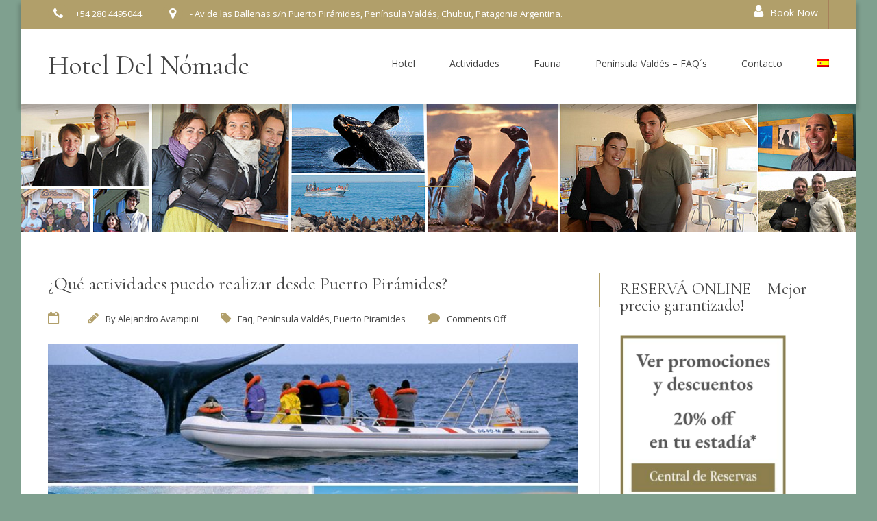

--- FILE ---
content_type: text/html; charset=UTF-8
request_url: https://ecohosteria.com.ar/que-actividades-puedo-realizar-puerto-piramides-peninsula-valdes/
body_size: 21820
content:

<!DOCTYPE html>
<html lang="es-ES">

<!-- BEGIN head -->
<head>
<!-- Global site tag (gtag.js) - Google Analytics -->
<script async src="https://www.googletagmanager.com/gtag/js?id=UA-159643657-1"></script>
<script>
  window.dataLayer = window.dataLayer || [];
  function gtag(){dataLayer.push(arguments);}
  gtag('js', new Date());

  gtag('config', 'UA-159643657-1');
</script>
	
	<!--Meta Tags-->
	<meta name="viewport" content="width=device-width, initial-scale=1.0, maximum-scale=1.0, user-scalable=no" />
	<meta http-equiv="Content-Type" content="text/html; charset=UTF-8" />
	<title>¿Qué actividades puedo realizar desde Puerto Pirámides? &#8211; Hotel Del Nómade</title>
<meta name='robots' content='max-image-preview:large' />
<link rel="alternate" hreflang="es" href="https://ecohosteria.com.ar/que-actividades-puedo-realizar-puerto-piramides-peninsula-valdes/" />
<link rel="alternate" hreflang="en" href="https://ecohosteria.com.ar/en/what-activities-can-i-do-from-puerto-piramides-peninsula-valdes/" />
<link rel="alternate" hreflang="de" href="https://ecohosteria.com.ar/de/welche-aktivitaeten-kann-ich-von-puerto-piramides-halbinsel-valdes/" />
<link rel="alternate" hreflang="fr" href="https://ecohosteria.com.ar/fr/quelles-activites-puis-je-faire-depuis-puerto-piramides-peninsule-valdes/" />
<link rel="alternate" hreflang="nl" href="https://ecohosteria.com.ar/nl/welke-activiteiten-kan-ik-vanuit-puerto-piramides-doen/" />
<link rel="alternate" hreflang="pt-br" href="https://ecohosteria.com.ar/pt-br/quais-atividades-eu-posso-fazer-em-puerto-piramides-peninsula-valdes/" />
<link rel='dns-prefetch' href='//maps.googleapis.com' />
<link rel='dns-prefetch' href='//fonts.googleapis.com' />
<link rel="alternate" type="application/rss+xml" title="Hotel Del Nómade &raquo; Feed" href="https://ecohosteria.com.ar/feed/" />
<link rel="alternate" type="application/rss+xml" title="Hotel Del Nómade &raquo; Feed de los comentarios" href="https://ecohosteria.com.ar/comments/feed/" />
<style type="text/css">
img.wp-smiley,
img.emoji {
	display: inline !important;
	border: none !important;
	box-shadow: none !important;
	height: 1em !important;
	width: 1em !important;
	margin: 0 0.07em !important;
	vertical-align: -0.1em !important;
	background: none !important;
	padding: 0 !important;
}
</style>
	<link rel='stylesheet' id='wp-block-library-css' href='https://ecohosteria.com.ar/wp-includes/css/dist/block-library/style.min.css?ver=6.2.8'  media='all' />
<style id='pdfp-pdfposter-style-inline-css' type='text/css'>
.pdfp_wrapper .pdf{position:relative}.pdfp_wrapper.pdfp_popup_enabled .iframe_wrapper{display:none}.pdfp_wrapper.pdfp_popup_enabled .iframe_wrapper:fullscreen{display:block}.pdfp_wrapper .iframe_wrapper{height:100%;width:100%}.pdfp_wrapper .iframe_wrapper:fullscreen iframe{height:100vh!important}.pdfp_wrapper .iframe_wrapper iframe{width:100%}.pdfp_wrapper .iframe_wrapper .close{background:#fff;border:1px solid #ddd;border-radius:3px;color:#222;cursor:pointer;display:none;font-family:sans-serif;font-size:36px;line-height:100%;padding:0 7px;position:absolute;right:12px;top:35px;z-index:9999}.pdfp_wrapper .iframe_wrapper:fullscreen .close{display:block}.pdfp_wrapper .pdfp_fullscreen_close{display:none}.pdfp_wrapper.pdfp_fullscreen_opened .pdfp_fullscreen_close{align-items:center;background:#fff;border-radius:3px;color:#222;cursor:pointer;display:flex;font-size:35px;height:30px;justify-content:center;overflow:hidden;padding-bottom:4px;position:fixed;right:20px;top:20px;width:32px}.pdfp_wrapper.pdfp_fullscreen_opened .pdfp_fullscreen_overlay{background:#2229;height:100%;left:0;position:fixed;top:0;width:100%}.pdfp_wrapper.pdfp_fullscreen_opened .iframe_wrapper{display:block;height:90vh;left:50%;max-width:95%;position:fixed;top:50%;transform:translate(-50%,-50%);width:900px;z-index:99999999999}.pdfp_wrapper iframe{border:none;outline:none}.pdfp-adobe-viewer{border:1px solid #ddd;border-radius:3px;cursor:pointer;outline:none;text-decoration:none}.pdfp_download{margin-right:15px}.cta_wrapper{margin-bottom:10px;text-align:left}.cta_wrapper button{cursor:pointer}.pdfp_wrapper p{margin:10px 0;text-align:center}.popout-disabled{height:50px;position:absolute;right:12px;top:12px;width:50px}.pdfp_wrapper iframe{max-width:100%}.ViewSDK_hideOverflow[data-align=center]{margin-left:auto;margin-right:auto}.ViewSDK_hideOverflow[data-align=left]{margin-right:auto}.ViewSDK_hideOverflow[data-align=right]{margin-left:auto}@media screen and (max-width:768px){.pdfp_wrapper iframe{height:calc(100vw + 120px)}}@media screen and (max-width:576px){.cta_wrapper .pdfp_download{margin-bottom:10px;margin-right:0}.cta_wrapper .pdfp_download button{margin-right:0!important}.cta_wrapper{align-items:center;display:flex;flex-direction:column}}
.pdfp_wrapper .pdf{position:relative}.pdfp_wrapper .iframe_wrapper{height:100%;width:100%}.pdfp_wrapper .iframe_wrapper:fullscreen iframe{height:100vh!important}.pdfp_wrapper .iframe_wrapper iframe{width:100%}.pdfp_wrapper .iframe_wrapper .close{background:#fff;border:1px solid #ddd;border-radius:3px;color:#222;cursor:pointer;display:none;font-family:sans-serif;font-size:36px;line-height:100%;padding:0 7px;position:absolute;right:12px;top:35px;z-index:9999}.pdfp_wrapper .iframe_wrapper:fullscreen .close{display:block}.pdfp-adobe-viewer{border:1px solid #ddd;border-radius:3px;cursor:pointer;outline:none;text-decoration:none}.pdfp_download{margin-right:15px}.cta_wrapper{margin-bottom:10px}.pdfp_wrapper p{margin:10px 0;text-align:center}.popout-disabled{height:50px;position:absolute;right:12px;top:12px;width:50px}@media screen and (max-width:768px){.pdfp_wrapper iframe{height:calc(100vw + 120px)}}.ViewSDK_hideOverflow[data-align=center]{margin-left:auto;margin-right:auto}.ViewSDK_hideOverflow[data-align=left]{margin-right:auto}.ViewSDK_hideOverflow[data-align=right]{margin-left:auto}@media screen and (max-width:768px){.pdfp_wrapper iframe{height:calc(100vw + 120px)!important}}@media screen and (max-width:576px){.cta_wrapper .pdfp_download{margin-bottom:10px;margin-right:0}.cta_wrapper .pdfp_download button{margin-right:0!important}.cta_wrapper{align-items:center;display:flex;flex-direction:column}}

</style>
<style id='joinchat-button-style-inline-css' type='text/css'>
.wp-block-joinchat-button{border:none!important;text-align:center}.wp-block-joinchat-button figure{display:table;margin:0 auto;padding:0}.wp-block-joinchat-button figcaption{font:normal normal 400 .6em/2em var(--wp--preset--font-family--system-font,sans-serif);margin:0;padding:0}.wp-block-joinchat-button .joinchat-button__qr{background-color:#fff;border:6px solid #25d366;border-radius:30px;box-sizing:content-box;display:block;height:200px;margin:auto;overflow:hidden;padding:10px;width:200px}.wp-block-joinchat-button .joinchat-button__qr canvas,.wp-block-joinchat-button .joinchat-button__qr img{display:block;margin:auto}.wp-block-joinchat-button .joinchat-button__link{align-items:center;background-color:#25d366;border:6px solid #25d366;border-radius:30px;display:inline-flex;flex-flow:row nowrap;justify-content:center;line-height:1.25em;margin:0 auto;text-decoration:none}.wp-block-joinchat-button .joinchat-button__link:before{background:transparent var(--joinchat-ico) no-repeat center;background-size:100%;content:"";display:block;height:1.5em;margin:-.75em .75em -.75em 0;width:1.5em}.wp-block-joinchat-button figure+.joinchat-button__link{margin-top:10px}@media (orientation:landscape)and (min-height:481px),(orientation:portrait)and (min-width:481px){.wp-block-joinchat-button.joinchat-button--qr-only figure+.joinchat-button__link{display:none}}@media (max-width:480px),(orientation:landscape)and (max-height:480px){.wp-block-joinchat-button figure{display:none}}

</style>
<link rel='stylesheet' id='classic-theme-styles-css' href='https://ecohosteria.com.ar/wp-includes/css/classic-themes.min.css?ver=6.2.8'  media='all' />
<style id='global-styles-inline-css' type='text/css'>
body{--wp--preset--color--black: #000000;--wp--preset--color--cyan-bluish-gray: #abb8c3;--wp--preset--color--white: #ffffff;--wp--preset--color--pale-pink: #f78da7;--wp--preset--color--vivid-red: #cf2e2e;--wp--preset--color--luminous-vivid-orange: #ff6900;--wp--preset--color--luminous-vivid-amber: #fcb900;--wp--preset--color--light-green-cyan: #7bdcb5;--wp--preset--color--vivid-green-cyan: #00d084;--wp--preset--color--pale-cyan-blue: #8ed1fc;--wp--preset--color--vivid-cyan-blue: #0693e3;--wp--preset--color--vivid-purple: #9b51e0;--wp--preset--gradient--vivid-cyan-blue-to-vivid-purple: linear-gradient(135deg,rgba(6,147,227,1) 0%,rgb(155,81,224) 100%);--wp--preset--gradient--light-green-cyan-to-vivid-green-cyan: linear-gradient(135deg,rgb(122,220,180) 0%,rgb(0,208,130) 100%);--wp--preset--gradient--luminous-vivid-amber-to-luminous-vivid-orange: linear-gradient(135deg,rgba(252,185,0,1) 0%,rgba(255,105,0,1) 100%);--wp--preset--gradient--luminous-vivid-orange-to-vivid-red: linear-gradient(135deg,rgba(255,105,0,1) 0%,rgb(207,46,46) 100%);--wp--preset--gradient--very-light-gray-to-cyan-bluish-gray: linear-gradient(135deg,rgb(238,238,238) 0%,rgb(169,184,195) 100%);--wp--preset--gradient--cool-to-warm-spectrum: linear-gradient(135deg,rgb(74,234,220) 0%,rgb(151,120,209) 20%,rgb(207,42,186) 40%,rgb(238,44,130) 60%,rgb(251,105,98) 80%,rgb(254,248,76) 100%);--wp--preset--gradient--blush-light-purple: linear-gradient(135deg,rgb(255,206,236) 0%,rgb(152,150,240) 100%);--wp--preset--gradient--blush-bordeaux: linear-gradient(135deg,rgb(254,205,165) 0%,rgb(254,45,45) 50%,rgb(107,0,62) 100%);--wp--preset--gradient--luminous-dusk: linear-gradient(135deg,rgb(255,203,112) 0%,rgb(199,81,192) 50%,rgb(65,88,208) 100%);--wp--preset--gradient--pale-ocean: linear-gradient(135deg,rgb(255,245,203) 0%,rgb(182,227,212) 50%,rgb(51,167,181) 100%);--wp--preset--gradient--electric-grass: linear-gradient(135deg,rgb(202,248,128) 0%,rgb(113,206,126) 100%);--wp--preset--gradient--midnight: linear-gradient(135deg,rgb(2,3,129) 0%,rgb(40,116,252) 100%);--wp--preset--duotone--dark-grayscale: url('#wp-duotone-dark-grayscale');--wp--preset--duotone--grayscale: url('#wp-duotone-grayscale');--wp--preset--duotone--purple-yellow: url('#wp-duotone-purple-yellow');--wp--preset--duotone--blue-red: url('#wp-duotone-blue-red');--wp--preset--duotone--midnight: url('#wp-duotone-midnight');--wp--preset--duotone--magenta-yellow: url('#wp-duotone-magenta-yellow');--wp--preset--duotone--purple-green: url('#wp-duotone-purple-green');--wp--preset--duotone--blue-orange: url('#wp-duotone-blue-orange');--wp--preset--font-size--small: 13px;--wp--preset--font-size--medium: 20px;--wp--preset--font-size--large: 36px;--wp--preset--font-size--x-large: 42px;--wp--preset--spacing--20: 0.44rem;--wp--preset--spacing--30: 0.67rem;--wp--preset--spacing--40: 1rem;--wp--preset--spacing--50: 1.5rem;--wp--preset--spacing--60: 2.25rem;--wp--preset--spacing--70: 3.38rem;--wp--preset--spacing--80: 5.06rem;--wp--preset--shadow--natural: 6px 6px 9px rgba(0, 0, 0, 0.2);--wp--preset--shadow--deep: 12px 12px 50px rgba(0, 0, 0, 0.4);--wp--preset--shadow--sharp: 6px 6px 0px rgba(0, 0, 0, 0.2);--wp--preset--shadow--outlined: 6px 6px 0px -3px rgba(255, 255, 255, 1), 6px 6px rgba(0, 0, 0, 1);--wp--preset--shadow--crisp: 6px 6px 0px rgba(0, 0, 0, 1);}:where(.is-layout-flex){gap: 0.5em;}body .is-layout-flow > .alignleft{float: left;margin-inline-start: 0;margin-inline-end: 2em;}body .is-layout-flow > .alignright{float: right;margin-inline-start: 2em;margin-inline-end: 0;}body .is-layout-flow > .aligncenter{margin-left: auto !important;margin-right: auto !important;}body .is-layout-constrained > .alignleft{float: left;margin-inline-start: 0;margin-inline-end: 2em;}body .is-layout-constrained > .alignright{float: right;margin-inline-start: 2em;margin-inline-end: 0;}body .is-layout-constrained > .aligncenter{margin-left: auto !important;margin-right: auto !important;}body .is-layout-constrained > :where(:not(.alignleft):not(.alignright):not(.alignfull)){max-width: var(--wp--style--global--content-size);margin-left: auto !important;margin-right: auto !important;}body .is-layout-constrained > .alignwide{max-width: var(--wp--style--global--wide-size);}body .is-layout-flex{display: flex;}body .is-layout-flex{flex-wrap: wrap;align-items: center;}body .is-layout-flex > *{margin: 0;}:where(.wp-block-columns.is-layout-flex){gap: 2em;}.has-black-color{color: var(--wp--preset--color--black) !important;}.has-cyan-bluish-gray-color{color: var(--wp--preset--color--cyan-bluish-gray) !important;}.has-white-color{color: var(--wp--preset--color--white) !important;}.has-pale-pink-color{color: var(--wp--preset--color--pale-pink) !important;}.has-vivid-red-color{color: var(--wp--preset--color--vivid-red) !important;}.has-luminous-vivid-orange-color{color: var(--wp--preset--color--luminous-vivid-orange) !important;}.has-luminous-vivid-amber-color{color: var(--wp--preset--color--luminous-vivid-amber) !important;}.has-light-green-cyan-color{color: var(--wp--preset--color--light-green-cyan) !important;}.has-vivid-green-cyan-color{color: var(--wp--preset--color--vivid-green-cyan) !important;}.has-pale-cyan-blue-color{color: var(--wp--preset--color--pale-cyan-blue) !important;}.has-vivid-cyan-blue-color{color: var(--wp--preset--color--vivid-cyan-blue) !important;}.has-vivid-purple-color{color: var(--wp--preset--color--vivid-purple) !important;}.has-black-background-color{background-color: var(--wp--preset--color--black) !important;}.has-cyan-bluish-gray-background-color{background-color: var(--wp--preset--color--cyan-bluish-gray) !important;}.has-white-background-color{background-color: var(--wp--preset--color--white) !important;}.has-pale-pink-background-color{background-color: var(--wp--preset--color--pale-pink) !important;}.has-vivid-red-background-color{background-color: var(--wp--preset--color--vivid-red) !important;}.has-luminous-vivid-orange-background-color{background-color: var(--wp--preset--color--luminous-vivid-orange) !important;}.has-luminous-vivid-amber-background-color{background-color: var(--wp--preset--color--luminous-vivid-amber) !important;}.has-light-green-cyan-background-color{background-color: var(--wp--preset--color--light-green-cyan) !important;}.has-vivid-green-cyan-background-color{background-color: var(--wp--preset--color--vivid-green-cyan) !important;}.has-pale-cyan-blue-background-color{background-color: var(--wp--preset--color--pale-cyan-blue) !important;}.has-vivid-cyan-blue-background-color{background-color: var(--wp--preset--color--vivid-cyan-blue) !important;}.has-vivid-purple-background-color{background-color: var(--wp--preset--color--vivid-purple) !important;}.has-black-border-color{border-color: var(--wp--preset--color--black) !important;}.has-cyan-bluish-gray-border-color{border-color: var(--wp--preset--color--cyan-bluish-gray) !important;}.has-white-border-color{border-color: var(--wp--preset--color--white) !important;}.has-pale-pink-border-color{border-color: var(--wp--preset--color--pale-pink) !important;}.has-vivid-red-border-color{border-color: var(--wp--preset--color--vivid-red) !important;}.has-luminous-vivid-orange-border-color{border-color: var(--wp--preset--color--luminous-vivid-orange) !important;}.has-luminous-vivid-amber-border-color{border-color: var(--wp--preset--color--luminous-vivid-amber) !important;}.has-light-green-cyan-border-color{border-color: var(--wp--preset--color--light-green-cyan) !important;}.has-vivid-green-cyan-border-color{border-color: var(--wp--preset--color--vivid-green-cyan) !important;}.has-pale-cyan-blue-border-color{border-color: var(--wp--preset--color--pale-cyan-blue) !important;}.has-vivid-cyan-blue-border-color{border-color: var(--wp--preset--color--vivid-cyan-blue) !important;}.has-vivid-purple-border-color{border-color: var(--wp--preset--color--vivid-purple) !important;}.has-vivid-cyan-blue-to-vivid-purple-gradient-background{background: var(--wp--preset--gradient--vivid-cyan-blue-to-vivid-purple) !important;}.has-light-green-cyan-to-vivid-green-cyan-gradient-background{background: var(--wp--preset--gradient--light-green-cyan-to-vivid-green-cyan) !important;}.has-luminous-vivid-amber-to-luminous-vivid-orange-gradient-background{background: var(--wp--preset--gradient--luminous-vivid-amber-to-luminous-vivid-orange) !important;}.has-luminous-vivid-orange-to-vivid-red-gradient-background{background: var(--wp--preset--gradient--luminous-vivid-orange-to-vivid-red) !important;}.has-very-light-gray-to-cyan-bluish-gray-gradient-background{background: var(--wp--preset--gradient--very-light-gray-to-cyan-bluish-gray) !important;}.has-cool-to-warm-spectrum-gradient-background{background: var(--wp--preset--gradient--cool-to-warm-spectrum) !important;}.has-blush-light-purple-gradient-background{background: var(--wp--preset--gradient--blush-light-purple) !important;}.has-blush-bordeaux-gradient-background{background: var(--wp--preset--gradient--blush-bordeaux) !important;}.has-luminous-dusk-gradient-background{background: var(--wp--preset--gradient--luminous-dusk) !important;}.has-pale-ocean-gradient-background{background: var(--wp--preset--gradient--pale-ocean) !important;}.has-electric-grass-gradient-background{background: var(--wp--preset--gradient--electric-grass) !important;}.has-midnight-gradient-background{background: var(--wp--preset--gradient--midnight) !important;}.has-small-font-size{font-size: var(--wp--preset--font-size--small) !important;}.has-medium-font-size{font-size: var(--wp--preset--font-size--medium) !important;}.has-large-font-size{font-size: var(--wp--preset--font-size--large) !important;}.has-x-large-font-size{font-size: var(--wp--preset--font-size--x-large) !important;}
.wp-block-navigation a:where(:not(.wp-element-button)){color: inherit;}
:where(.wp-block-columns.is-layout-flex){gap: 2em;}
.wp-block-pullquote{font-size: 1.5em;line-height: 1.6;}
</style>
<link rel='stylesheet' id='pdfp-public-css' href='https://ecohosteria.com.ar/wp-content/plugins/pdf-poster/build/public.css?ver=2.2.4'  media='all' />
<link rel='stylesheet' id='rs-plugin-settings-css' href='https://ecohosteria.com.ar/wp-content/plugins/revslider/public/assets/css/rs6.css?ver=6.0.7'  media='all' />
<style id='rs-plugin-settings-inline-css' type='text/css'>
#rs-demo-id {}
</style>
<link rel='stylesheet' id='style-css' href='https://ecohosteria.com.ar/wp-content/plugins/sohohotel-shortcodes-post-types/assets/css/style.css?ver=6.2.8'  media='all' />
<link rel='stylesheet' id='wpml-legacy-dropdown-click-0-css' href='//ecohosteria.com.ar/wp-content/plugins/sitepress-multilingual-cms/templates/language-switchers/legacy-dropdown-click/style.css?ver=1'  media='all' />
<link rel='stylesheet' id='wpml-legacy-horizontal-list-0-css' href='//ecohosteria.com.ar/wp-content/plugins/sitepress-multilingual-cms/templates/language-switchers/legacy-list-horizontal/style.css?ver=1'  media='all' />
<style id='wpml-legacy-horizontal-list-0-inline-css' type='text/css'>
.wpml-ls-statics-footer a {color:#444444;background-color:#ffffff;}.wpml-ls-statics-footer a:hover,.wpml-ls-statics-footer a:focus {color:#000000;background-color:#eeeeee;}.wpml-ls-statics-footer .wpml-ls-current-language>a {color:#444444;background-color:#ffffff;}.wpml-ls-statics-footer .wpml-ls-current-language:hover>a, .wpml-ls-statics-footer .wpml-ls-current-language>a:focus {color:#000000;background-color:#eeeeee;}
</style>
<link rel='stylesheet' id='wpml-menu-item-0-css' href='//ecohosteria.com.ar/wp-content/plugins/sitepress-multilingual-cms/templates/language-switchers/menu-item/style.css?ver=1'  media='all' />
<link rel='stylesheet' id='cms-navigation-style-base-css' href='https://ecohosteria.com.ar/wp-content/plugins/wpml-cms-nav/res/css/cms-navigation-base.css?ver=1.5.1'  media='screen' />
<link rel='stylesheet' id='cms-navigation-style-css' href='https://ecohosteria.com.ar/wp-content/plugins/wpml-cms-nav/res/css/cms-navigation.css?ver=1.5.1'  media='screen' />
<link rel='stylesheet' id='sohohotel-color-css' href='https://ecohosteria.com.ar/wp-content/themes/soho-hotel/framework/css/color.css?ver=6.2.8'  media='all' />
<link rel='stylesheet' id='sohohotel-style-css' href='https://ecohosteria.com.ar/wp-content/themes/soho-hotel/style.css?ver=6.2.8'  media='all' />
<style id='sohohotel-style-inline-css' type='text/css'>
h1, h2, h3, h4, h5, h6, .sohohotel-main-content table th, .sohohotel-search-results-wrapper .sohohotel-search-results-list li, .main-content-lightbox table th, .block-link-wrapper-2 .block-link,
.block-link-wrapper-3 .block-link,
.block-link-wrapper-4 .block-link {
		font-family: 'Cormorant', serif;
	}body, .sohohotel-main-content input[type="text"],
.sohohotel-main-content input[type="password"],
.sohohotel-main-content input[type="color"],
.sohohotel-main-content input[type="date"],
.sohohotel-main-content input[type="datetime-local"],
.sohohotel-main-content input[type="email"],
.sohohotel-main-content input[type="month"],
.sohohotel-main-content input[type="number"],
.sohohotel-main-content input[type="range"],
.sohohotel-main-content input[type="search"],
.sohohotel-main-content input[type="tel"],
.sohohotel-main-content input[type="time"],
.sohohotel-main-content input[type="url"],
.sohohotel-main-content input[type="week"],
.sohohotel-main-content textarea, .sohohotel-main-content select, .vc_toggle_size_md.vc_toggle_default .vc_toggle_title h4, .wpb-js-composer .vc_tta.vc_general .vc_tta-panel-title, .external_bookingbutton, .sohohotel-footer-wrapper input[type="submit"], .bookingbutton {
		font-family: 'Open Sans', sans-serif;
	}body .sohohotel-site-wrapper .sohohotel-logo a {color: #424242;}body .sohohotel-site-wrapper .sohohotel-navigation li a, body .sohohotel-site-wrapper .sohohotel-navigation li.current_page_item > a, body .sohohotel-site-wrapper .sohohotel-navigation li a:hover, .sohohotel-header-4 .sohohotel-menu-search-link {color: #424242;}body .sohohotel-site-wrapper .sohohotel-navigation li li.current_page_item > a {color: #777777;}body .sohohotel-site-wrapper .sohohotel-navigation li li.current_page_item > a:hover {color: #ffffff;}body div.sohohotel-site-wrapper .sohohotel-fixed-navigation-show .sohohotel-logo a {color: #424242;}
		body div.sohohotel-site-wrapper div.sohohotel-fixed-navigation-show .sohohotel-navigation > ul > li > a, 
		body div.sohohotel-site-wrapper div.sohohotel-fixed-navigation-show .sohohotel-navigation > ul > li.current_page_item > a, 
		body div.sohohotel-site-wrapper div.sohohotel-fixed-navigation-show .sohohotel-navigation > ul > li > a:hover,
		body div.sohohotel-site-wrapper div.sohohotel-fixed-navigation-show.sohohotel-header-4 .sohohotel-menu-search-link {color: #424242;}body.home .sohohotel-site-wrapper .sohohotel-logo a {color: #424242;}body.home .sohohotel-site-wrapper .sohohotel-navigation > ul > li > a, body.home .sohohotel-site-wrapper .sohohotel-navigation > ul > li.current_page_item > a, body.home .sohohotel-site-wrapper .sohohotel-navigation > ul > li > a:hover,
		body.home .sohohotel-header-4 .sohohotel-menu-search-link {color: #424242;}.sohohotel-page-not-found {background-image: url();background-position:top center;}body {background-color: #7FA08F;}.sohohotel-page-header {background: #F0F0F0;}body .sohohotel-site-wrapper .sohohotel-page-header h1 {color: transparent;}.sohohotel-topbar-wrapper {background: #B19F6A;}.sohohotel-topbar-wrapper .sohohotel-top-left-wrapper li, .sohohotel-language-menu p, body .sohohotel-site-wrapper .sohohotel-topbar-wrapper .sohohotel-topbar .sohohotel-top-right-wrapper .sohohotel-language-menu ul li a {color: #FFFFFF;}.sohohotel-site-wrapper .sohohotel-topbar-wrapper .sohohotel-topbar .sohohotel-top-right-wrapper .sohohotel-language-menu ul li:after {color: #737373;}.sohohotel-fixed-navigation-show .sohohotel-topbar-wrapper {background: transparent;}body div.sohohotel-site-wrapper .sohohotel-fixed-navigation-show .sohohotel-topbar-wrapper .sohohotel-top-left-wrapper li, 
		body div.sohohotel-site-wrapper .sohohotel-fixed-navigation-show .sohohotel-language-menu p, 
		body div.sohohotel-site-wrapper .sohohotel-fixed-navigation-show .sohohotel-topbar-wrapper .sohohotel-topbar .sohohotel-top-right-wrapper .sohohotel-language-menu ul li a, .sohohotel-header-4.sohohotel-fixed-navigation-show .sohohotel-navigation li.current_page_item li > a {color: #FFFFFF;}body div.sohohotel-site-wrapper .sohohotel-fixed-navigation-show .sohohotel-topbar-wrapper .sohohotel-topbar .sohohotel-top-right-wrapper .sohohotel-language-menu ul li:after {color: #DDDDDD;}body.home .sohohotel-site-wrapper .sohohotel-topbar-wrapper .sohohotel-top-left-wrapper li, body.home .sohohotel-site-wrapper .sohohotel-language-menu p, body.home .sohohotel-site-wrapper .sohohotel-topbar-wrapper .sohohotel-topbar .sohohotel-top-right-wrapper .sohohotel-language-menu ul li a {color: #FFFFFF;}body.home .sohohotel-site-wrapper .sohohotel-topbar-wrapper .sohohotel-topbar .sohohotel-top-right-wrapper .sohohotel-language-menu ul li:after {color: #DDDDDD;}body .sohohotel-site-wrapper .sohohotel-topbar-wrapper .sohohotel-topbar .sohohotel-top-right-wrapper .sohohotel-top-right-button {background: #B19F6A;}body .sohohotel-site-wrapper .sohohotel-topbar-wrapper .sohohotel-topbar .sohohotel-top-right-wrapper .sohohotel-top-right-button {color: #FFFFFF;}body .sohohotel-site-wrapper .sohohotel-footer-wrapper {background: #4B4539;}body .sohohotel-site-wrapper .sohohotel-footer-wrapper, body .sohohotel-site-wrapper .sohohotel-footer-wrapper ul li, body .sohohotel-site-wrapper .sohohotel-footer-wrapper a, body .sohohotel-site-wrapper .sohohotel-footer-wrapper .sohohotel-widget a {color: #FFFFFF;}body .sohohotel-site-wrapper .sohohotel-footer-wrapper .sohohotel-footer-bottom-wrapper {background: #B19F6A;}body .sohohotel-site-wrapper .sohohotel-footer-wrapper .sohohotel-footer-bottom-wrapper, body .sohohotel-site-wrapper .sohohotel-footer-wrapper .sohohotel-footer-bottom-wrapper a {color: #FFFFFF;}body .sohohotel-site-wrapper .sidebar-booking-form, body .sohohotel-site-wrapper .wide-booking-form, body .sohohotel-site-wrapper .vertical-booking-form, body .sohohotel-site-wrapper .wide-booking-form-2, body .sohohotel-site-wrapper .sh-single-booking-form, body .sohohotel-site-wrapper .room-price-widget .from, body .sohohotel-site-wrapper .room-price-widget .price-detail, body div.shb-booking-form-1, body div.shb-booking-form-2, body div.shb-booking-form-3, body div.shb-booking-form-4, body div.shb-booking-main-wrapper, body div.shb-booking-side-wrapper, body .shb-room p, body div.shb-single-page-booking-form, body .shb-room-price-single .shb-room-price-single-from, body .shb-room-price-single .shb-room-price-single-price-detail {background: #4B4539;}body .sohohotel-site-wrapper .sidebar-booking-form label, body .sohohotel-site-wrapper .wide-booking-form label, body .sohohotel-site-wrapper .vertical-booking-form label, body .sohohotel-site-wrapper .wide-booking-form-2 label, body .sohohotel-site-wrapper .sh-single-booking-form label, body .sohohotel-site-wrapper .room-price-widget .from, body .sohohotel-site-wrapper .room-price-widget .price-detail {color: #FFFFFF;}body .sohohotel-site-wrapper .room-price-widget {border: #494949 1px solid;}body .sohohotel-site-wrapper .sidebar-booking-form .booking-form button, body .sohohotel-site-wrapper .booking-form button, body .sohohotel-site-wrapper .sh-single-booking-form .sh-select-dates {background: #B19F6A;}body .sohohotel-site-wrapper .sidebar-booking-form .booking-form button, body .sohohotel-site-wrapper .booking-form button, body .sohohotel-site-wrapper .sh-single-booking-form .sh-select-dates, body .shb-booking-form-3 button[type="submit"] {color: #FFFFFF;}body .sohohotel-site-wrapper .datepicker__inner {background: #4B4539;}body .sohohotel-site-wrapper .datepicker__month-day,
			body .sohohotel-site-wrapper .datepicker__month-day--disabled,
			body .sohohotel-site-wrapper .sohohotel-main-content .datepicker table td  {
				border-right: #4B4539 1px solid;
				border-bottom: #4B4539 1px solid;
			}.datepicker__month-name,
		.datepicker__week-days,
		.datepicker__month-day,
		.datepicker__month-day--hovering,
		.datepicker__close-button,
		.datepicker__close-button:hover {color: #FFFFFF;}
		
		.datepicker__month-button--prev:after,
		.datepicker__month-button--next:after,
		.datepicker__tooltip {background: #FFFFFF;}
		
		.datepicker__tooltip:after {
		border-left: 4px solid transparent;
		border-right: 4px solid transparent;
		border-top: 4px solid #FFFFFF;
		}.datepicker__month-day--invalid {color: #7B7B7B;}
		
		.datepicker__month-day--disabled {
			color: #7b7b7b;
			color: rgba(255, 255, 255, 0);
			border-right: #1c1c1c 1px solid;
			border-bottom: #1c1c1c 1px solid;
		}
		.datepicker__month-day--selected,
		.datepicker__month-day--first-day-selected,
		.datepicker__month-day--last-day-selected {color: #FFFFFF;}.datepicker__month-day {background: #4B4539;}.datepicker__month-day--hovering {background: #83795A;}.datepicker__week-days,
		.datepicker__month-caption {
			border-bottom: 1px solid #424242;
		}.datepicker__month-day--invalid {
			background: #292929;
		}

		.datepicker__month-day--disabled,
		.datepicker__month-day--disabled:hover {
			background: url("https://ecohosteria.com.ar/wp-content/themes/soho-hotel/framework/images/unavailable.png") #292929 center;
		}body .sohohotel-site-wrapper .datepicker__month-day--selected, body .sohohotel-site-wrapper .datepicker__month-day--valid:hover, body .sohohotel-site-wrapper .datepicker__month-day--first-day-selected,
		body .sohohotel-site-wrapper .datepicker__month-day--last-day-selected {background: #B19F6A;}
		
		body .sohohotel-site-wrapper .datepicker__month-day--disabled:hover {
			background: url("https://ecohosteria.com.ar/wp-content/themes/soho-hotel/framework/images/unavailable.png") #292929 center;
		}
		
		body .sohohotel-site-wrapper .datepicker__month-day--last-day-selected {background: #B19F6A !important;}
		.sohohotel-header-1 .sohohotel-topbar-wrapper .sohohotel-topbar .sohohotel-top-left-wrapper li.sohohotel-phone-icon:before,
		.sohohotel-header-1 .sohohotel-topbar-wrapper .sohohotel-topbar .sohohotel-top-left-wrapper li.sohohotel-map-icon:before,
		.sohohotel-header-1 .sohohotel-topbar-wrapper .sohohotel-topbar .sohohotel-top-right-wrapper .sohohotel-top-right-button,
		.sohohotel-header-1 .sohohotel-mobile-navigation-wrapper .sohohotel-top-right-button,
		.sohohotel-header-1 .sohohotel-navigation li ul li a:hover,
		.sohohotel-header-1 .sohohotel-fixed-navigation-show .sohohotel-navigation li ul li a:hover,
		.sohohotel-header-1 .sohohotel-navigation li ul li.current_page_item a:hover,
		.sohohotel-header-1 .sohohotel-mobile-navigation-wrapper ul li a:hover,
		.sohohotel-header-2 .sohohotel-topbar-wrapper .sohohotel-topbar .sohohotel-top-left-wrapper li.sohohotel-phone-icon:before,
		.sohohotel-header-2 .sohohotel-topbar-wrapper .sohohotel-topbar .sohohotel-top-left-wrapper li.sohohotel-map-icon:before,
		.sohohotel-header-2 .sohohotel-topbar-wrapper .sohohotel-topbar .sohohotel-top-right-wrapper .sohohotel-top-right-button,
		.sohohotel-header-2 .sohohotel-mobile-navigation-wrapper .sohohotel-top-right-button,
		.sohohotel-header-2 .sohohotel-navigation li ul li a:hover,
		.sohohotel-header-2 .sohohotel-fixed-navigation-show .sohohotel-navigation li ul li a:hover,
		.sohohotel-header-2 .sohohotel-navigation li ul li.current_page_item a:hover,
		.sohohotel-header-2 .sohohotel-mobile-navigation-wrapper ul li a:hover,
		.sohohotel-header-3 .sohohotel-topbar-wrapper .sohohotel-topbar .sohohotel-top-left-wrapper li.sohohotel-phone-icon:before,
		.sohohotel-header-3 .sohohotel-topbar-wrapper .sohohotel-topbar .sohohotel-top-left-wrapper li.sohohotel-map-icon:before,
		.sohohotel-header-3 .sohohotel-topbar-wrapper .sohohotel-topbar .sohohotel-top-right-wrapper .sohohotel-top-right-button,
		.sohohotel-header-3 .sohohotel-mobile-navigation-wrapper .sohohotel-top-right-button,
		.sohohotel-header-3 .sohohotel-navigation li ul li a:hover,
		.sohohotel-header-3 .sohohotel-fixed-navigation-show .sohohotel-navigation li ul li a:hover,
		.sohohotel-header-3 .sohohotel-navigation li ul li.current_page_item a:hover,
		.sohohotel-header-3 .sohohotel-mobile-navigation-wrapper ul li a:hover,
		.sohohotel-header-4 .sohohotel-navigation li ul li a:hover,
		.sohohotel-header-4 .sohohotel-fixed-navigation-show .sohohotel-navigation li ul li a:hover,
		.sohohotel-header-4 .sohohotel-navigation li ul li.current_page_item a:hover,
		.sohohotel-header-4 .sohohotel-mobile-navigation-wrapper ul li a:hover,
		.sohohotel-header-5 .sohohotel-topbar-wrapper .sohohotel-topbar .sohohotel-top-left-wrapper li.sohohotel-phone-icon:before,
		.sohohotel-header-5 .sohohotel-topbar-wrapper .sohohotel-topbar .sohohotel-top-left-wrapper li.sohohotel-map-icon:before,
		.sohohotel-header-5 .sohohotel-topbar-wrapper .sohohotel-topbar .sohohotel-top-right-wrapper .sohohotel-top-right-button,
		.sohohotel-header-5 .sohohotel-mobile-navigation-wrapper .sohohotel-top-right-button,
		.sohohotel-header-5 .sohohotel-navigation li ul li a:hover,
		.sohohotel-header-5 .sohohotel-fixed-navigation-show .sohohotel-navigation li ul li a:hover,
		.sohohotel-header-5 .sohohotel-navigation li ul li.current_page_item a:hover,
		.sohohotel-header-5 .sohohotel-mobile-navigation-wrapper ul li a:hover,
		.sohohotel-header-6 .sohohotel-topbar-wrapper .sohohotel-topbar .sohohotel-top-left-wrapper li.sohohotel-phone-icon:before,
		.sohohotel-header-6 .sohohotel-topbar-wrapper .sohohotel-topbar .sohohotel-top-left-wrapper li.sohohotel-map-icon:before,
		.sohohotel-header-6 .sohohotel-topbar-wrapper .sohohotel-topbar .sohohotel-top-right-wrapper .sohohotel-top-right-button,
		.sohohotel-header-6 .sohohotel-mobile-navigation-wrapper .sohohotel-top-right-button,
		.sohohotel-header-6 .sohohotel-navigation li ul li a:hover,
		.sohohotel-header-6 .sohohotel-fixed-navigation-show .sohohotel-navigation li ul li a:hover,
		.sohohotel-header-6 .sohohotel-navigation li ul li.current_page_item a:hover,
		.sohohotel-header-6 .sohohotel-mobile-navigation-wrapper ul li a:hover,
		.sohohotel-page-header h1:after,
		.sohohotel-main-content table th,
		.sohohotel-main-content input[type="submit"],
		.sohohotel-sidebar-content .sohohotel-widget .sohohotel-title-block,
		.sohohotel-footer-social-icons-wrapper a,
		.sohohotel-footer-wrapper .sohohotel-footer-bottom-wrapper,
		.sohohotel-blog-wrapper.sohohotel-blog-wrapper-1-col .sohohotel-blog-block .sohohotel-more-link,
		.sohohotel-comments-wrapper .sohohotel-comment-count-title:after,
		.sohohotel-comments-wrapper #respond #reply-title:after,
		.sohohotel-page-pagination .wp-pagenavi span.current,
		.sohohotel-page-pagination .wp-pagenavi a:hover,
		.sohohotel-post-pagination span,
		.sohohotel-post-pagination span:hover,
		.sohohotel-page-not-found h1:after,
		.sohohotel-page-not-found form button,
		.sohohotel-search-results-wrapper .sohohotel-search-results-form button,
		.sohohotel-title1 h1:after,
		.sohohotel-title2 h3:after,
		.sohohotel-title3 h4:after,
		.sohohotel-call-to-action-1-section-inner .sohohotel-button0,
		.sohohotel-call-to-action-2-section h3:after,
		.sohohotel-call-to-action-2-section .sohohotel-button0,
		.sohohotel-icon-text-wrapper-1 .sohohotel-icon-text-block .sohohotel-text h4:after,
		.sohohotel-icon-text-wrapper-2 .sohohotel-icon-text-block h4:after,
		.sohohotel-about-us-block-wrapper .sohohotel-about-us-block h3:after,
		.sohohotel-about-us-block-wrapper .sohohotel-about-us-block .sohohotel-about-us-block-button,
		.sohohotel-about-us-video-wrapper .sohohotel-about-us-block h3:after,
		.sohohotel-about-us-video-wrapper .sohohotel-about-us-block .sohohotel-about-us-block-button,
		.vc_toggle_size_md.vc_toggle_default .vc_toggle_title h4:before,
		.wpb-js-composer .vc_tta-accordion.vc_tta.vc_general .vc_tta-panel h4.vc_tta-panel-title:before,
		.owl-theme .owl-dots .owl-dot.active span,
		body .sohohotel-site-wrapper .tnp-widget input[type="submit"].tnp-submit,
		a.slideshow-button-rooms, a.slideshow-button-testimonials,
		.sohohotel-header-4 .sohohotel-top-right-button,
		.sohohotel-header-4 .sohohotel-booking-button,
		.apply-coupon-button {
			background: #B19F6A;
		}

		.pp_default .pp_close,
		.pp_hoverContainer .pp_previous,
		.pp_hoverContainer .pp_next {
			background-color: #B19F6A !important;
		}

		.sohohotel-header-1 .sohohotel-navigation li.current_page_item a strong,
		.sohohotel-header-1 .sohohotel-navigation li a:hover strong,
		.sohohotel-header-1 .sohohotel-mobile-navigation-wrapper ul li a:hover,
		.sohohotel-header-2 .sohohotel-navigation li.current_page_item a,
		.sohohotel-header-2 .sohohotel-navigation li a:hover,
		.sohohotel-header-2 .sohohotel-mobile-navigation-wrapper ul li a:hover,
		.sohohotel-header-3 .sohohotel-navigation li.current_page_item a strong,
		.sohohotel-header-3 .sohohotel-navigation li a:hover strong,
		.sohohotel-header-3 .sohohotel-mobile-navigation-wrapper ul li a:hover,
		.sohohotel-header-4 .sohohotel-navigation li.current_page_item a,
		.sohohotel-header-4 .sohohotel-navigation li a:hover,
		.sohohotel-header-4 .sohohotel-mobile-navigation-wrapper ul li a:hover,
		.sohohotel-header-5 .sohohotel-navigation li.current_page_item a,
		.sohohotel-header-5 .sohohotel-navigation li a:hover,
		.sohohotel-header-5 .sohohotel-mobile-navigation-wrapper ul li a:hover,
		.sohohotel-header-6 .sohohotel-navigation li.current_page_item a,
		.sohohotel-header-6 .sohohotel-navigation li a:hover,
		.sohohotel-header-6 .sohohotel-mobile-navigation-wrapper ul li a:hover,
		.sohohotel-main-content blockquote,
		.sohohotel-page-pagination .wp-pagenavi span.current,
		.sohohotel-page-pagination .wp-pagenavi a:hover,
		.sohohotel-icon-text-wrapper-1 .sohohotel-icon-text-block .sohohotel-icon,
		.sohohotel-icon-text-wrapper-2 .sohohotel-icon-text-block .sohohotel-icon {
			border-color: #B19F6A;
		}

		.wpb-js-composer .vc_tta-color-grey.vc_tta-style-classic ul.vc_tta-tabs-list li.vc_tta-tab.vc_active,
		.wpb-js-composer .vc_tta.vc_general .vc_tta-panel.vc_active .vc_tta-panel-title {
			border-top: #B19F6A 4px solid;
		}

		.sohohotel-main-content blockquote:before,
		.sohohotel-main-content table td i,
		.sohohotel-main-content ul li:before,
		.sohohotel-main-content a,
		.sohohotel-sidebar-content .sohohotel-widget ul li:before,
		.sohohotel-footer-wrapper .sohohotel-widget ul li:before,
		.sohohotel-footer-wrapper .sohohotel-widget .sohohotel-contact-widget .sohohotel-address:before,
		.sohohotel-footer-wrapper .sohohotel-widget .sohohotel-contact-widget .sohohotel-phone:before,
		.sohohotel-footer-wrapper .sohohotel-widget .sohohotel-contact-widget .sohohotel-cell-phone:before,
		.sohohotel-footer-wrapper .sohohotel-widget .sohohotel-contact-widget .sohohotel-email:before,
		.sohohotel-blog-wrapper.sohohotel-blog-wrapper-1-col .sohohotel-blog-block .sohohotel-blog-meta .sohohotel-blog-meta-author:before,
		.sohohotel-blog-wrapper.sohohotel-blog-wrapper-1-col .sohohotel-blog-block .sohohotel-blog-meta .sohohotel-blog-meta-date:before,
		.sohohotel-blog-wrapper.sohohotel-blog-wrapper-1-col .sohohotel-blog-block .sohohotel-blog-meta .sohohotel-blog-meta-category:before,
		.sohohotel-blog-wrapper.sohohotel-blog-wrapper-1-col .sohohotel-blog-block .sohohotel-blog-meta .sohohotel-blog-meta-comments:before,
		.sohohotel-blog-wrapper-2-col .sohohotel-blog-block .sohohotel-blog-block-content .sohohotel-blog-meta .sohohotel-blog-meta-date:before,
		.sohohotel-blog-wrapper-2-col .sohohotel-blog-block .sohohotel-blog-block-content .sohohotel-blog-meta .sohohotel-blog-meta-category:before,
		.sohohotel-blog-wrapper-3-col .sohohotel-blog-block .sohohotel-blog-block-content .sohohotel-blog-meta .sohohotel-blog-meta-date:before,
		.sohohotel-blog-wrapper-3-col .sohohotel-blog-block .sohohotel-blog-block-content .sohohotel-blog-meta .sohohotel-blog-meta-category:before,
		.sohohotel-blog-wrapper-4-col .sohohotel-blog-block .sohohotel-blog-block-content .sohohotel-blog-meta .sohohotel-blog-meta-date:before,
		.sohohotel-blog-wrapper-4-col .sohohotel-blog-block .sohohotel-blog-block-content .sohohotel-blog-meta .sohohotel-blog-meta-category:before,
		.sohohotel-main-content .sohohotel-comments-wrapper .sohohotel-comments .sohohotel-comment-text ul li:before,
		.sohohotel-testimonial-wrapper-1 .sohohotel-testimonial-block div span.sohohotel-open-quote,
		.sohohotel-testimonial-wrapper-1 .sohohotel-testimonial-block div span.sohohotel-close-quote,
		.sohohotel-testimonial-wrapper-2 .sohohotel-testimonial-block div span.sohohotel-open-quote,
		.sohohotel-testimonial-wrapper-2 .sohohotel-testimonial-block div span.sohohotel-close-quote,
		.sohohotel-blog-carousel-wrapper .sohohotel-blog-block .sohohotel-blog-date:before,
		.sohohotel-icon-text-wrapper-1 .sohohotel-icon-text-block .sohohotel-icon i,
		.sohohotel-icon-text-wrapper-2 .sohohotel-icon-text-block .sohohotel-icon i,
		ul.sohohotel-social-links li i {
			color: #B19F6A;
		}.sohohotel-header-1 .sohohotel-mobile-navigation-wrapper,
		.sohohotel-header-2 .sohohotel-mobile-navigation-wrapper,
		.sohohotel-header-3 .sohohotel-mobile-navigation-wrapper,
		.sohohotel-header-4 .sohohotel-mobile-navigation-wrapper,
		.sohohotel-header-5 .sohohotel-mobile-navigation-wrapper,
		.sohohotel-header-6 .sohohotel-topbar-wrapper,
		.sohohotel-header-6 .sohohotel-navigation,
		.sohohotel-header-6 .sohohotel-mobile-navigation-wrapper,
		.sohohotel-footer-wrapper,
		.sohohotel-search-results-wrapper .sohohotel-search-results-form,
		.sohohotel-about-us-block-wrapper .sohohotel-about-us-block,
		.sohohotel-dark-contact-form .wpcf7,
		.sohohotel-about-us-video-wrapper .sohohotel-about-us-block,
		.pp_default #pp_full_res .pp_inline p.lightbox-darktext,
		.pp_default .sohohotel-main-content-lightbox h6,
		.main-content-stripe-success {
			background: #4B4539;
		}.shb-user-login-reg-wrapper .shb-user-login,
		.shb-user-login-reg-wrapper .shb-user-reg,
		.shb-account-wrapper .shb-account-menu,
		.shb-account-wrapper .shb-account-content,
		.shb-recent-booking-wrapper .shb-recent-booking h4,
		.shb-booking-step-wrapper,
		.shb-booking-side-wrapper,
		.shb-booking-main-wrapper,
		.shb-room p,
		.shb-lightbox-title,
		.shb-lightbox-content table th,
		.shb-price-details .shb-deposit-notice,
		.shb-price-details .shb-total-notice,
		body .shb-booking-form-1,
		body .shb-booking-form .shb-guest-selection-dropdown,
		body .shb-booking-form-2,
		body .shb-booking-form-3,
		body .shb-booking-form-4,
		body .shb-paypal-thanks-page,
		.shb-single-page-booking-form,
		.shb-room-price-single .shb-room-price-single-from,
		.shb-room-price-single .shb-room-price-single-price-detail {
			background: #4B4539;
		}

		.shb-booking-step-wrapper .shb-step-title:after {
			border-color: transparent transparent transparent #4B4539;
		}body .shb-user-login-reg-wrapper h4:after,
		h4.shb-title1:after,
		body a.shb-account-action-btn,
		.shb-booking-step-wrapper .shb-step-title.shb-step-title-current,
		.shb-submit-btn-lrg,
		.shb-booking-rooms .shb-booking-room-wrapper .shb-booking-room-content .shb-booking-room-actions .shb-select-room-button,
		.shb-edit-room-guest-button,
		.shb-edit-booking-3-button,
		.shb-continue-payment-button,
		.shb-booking-3-pay-button,
		.shb-apply-coupon-button,
		body .shb-booking-form-1 button,
		body .shb-booking-form button,
		body .shb-booking-form .shb-save-room-selection,
		body .shb-booking-form-3 button,
		body .shb-booking-form-4 .shb-select-guests-button,
		body .shb-booking-form-4 .shb-booking-form-step-2 button,
		body .shb-paypal-thanks-page i,
		body .shb-paypal-thanks-page h4:after,
		.shb-single-page-booking-form button,
		.sidebar-booking-form button,
		.accommodation-block-content .price-button,
		.block-link-wrapper-2 .block-link i, .block-link-wrapper-3 .block-link i, .block-link-wrapper-4 .block-link i,
		.sohohotel-main-content a.accommodation-block-full-button,
		.accommodation-block-full-description .title-block-4,
		.accommodation-video-section .accommodation-block-wrapper .accommodation-info h4 span,
		.accommodation-grid-wrapper .accommodation-grid .accommodation-block .accommodation-info h4 span,
		.accommodation-block-wrapper-2 .accommodation-block .accommodation-block-image .accommodation-block-price,
		.accommodation-block-wrapper-2 .accommodation-block i {
			background: #B19F6A;
		}

		.shb-booking-step-wrapper .shb-step-title.shb-step-title-current:after {
			border-color: transparent transparent transparent #B19F6A;
		}
		
		.accommodation-block-wrapper-2 .accommodation-block h4 {
			border-bottom: #B19F6A 2px solid;
		}body .shb-booking-side-wrapper h4.shb-title1,
		body .shb-booking-side-wrapper label,
		body .shb-room p,
		body .shb-booking-step-wrapper,
		body .shb-booking-form-1 label,
		body .shb-booking-form-2 label,
		body .shb-booking-form-3 label,
		body .shb-booking-form-4 label,
		body .shb-booking-form-4 .shb-booking-form-step-2 .shb-change-dates-button {
			color: #FFFFFF;
		}body .shb-room-price-single {
			border-color: #494949;
		}body .shb-single-page-booking-form button,
		body .shb-booking-form button,
		body .shb-booking-form .shb-save-room-selection,
		body .shb-booking-form-4 .shb-select-guests-button,
		body .shb-booking-form-4 .shb-booking-form-step-2 button,
		body .shb-submit-btn-lrg,
		.shb-booking-rooms .shb-booking-room-wrapper .shb-booking-room-content .shb-booking-room-actions .shb-select-room-button,
		.shb-edit-room-guest-button, 
		.shb-edit-booking-3-button,
		.shb-continue-payment-button, 
		.shb-booking-3-pay-button,
		.shb-apply-coupon-button {
			background: #B19F6A;
		}body .shb-single-page-booking-form button,
		body .shb-booking-form button,
		body .shb-booking-form .shb-save-room-selection,
		body .shb-booking-form-4 .shb-select-guests-button,
		body .shb-booking-form-4 .shb-booking-form-step-2 button,
		body .shb-submit-btn-lrg,
		.shb-booking-rooms .shb-booking-room-wrapper .shb-booking-room-content .shb-booking-room-actions .shb-select-room-button,
		.shb-edit-room-guest-button, 
		.shb-edit-booking-3-button,
		.shb-continue-payment-button, 
		.shb-booking-3-pay-button,
		.shb-apply-coupon-button {
			color: #FFFFFF;
		}body .shbdp-cal-wrapper {
			background: #4B4539;
		}body .shbdp-cal-item table tbody tr td {
			border-color: #4B4539;
		}body .shbdp-cal-item table tbody tr td {
			background: #4B4539;
		}body .shbdp-cal-item table tbody tr td.shbdp-cal-selected-date-live {
			background: #83795A;
		}body .shbdp-cal-item table tbody tr td.shbdp-cal-selected-date,
		body .shbdp-cal-item table tbody tr td.shbdp-cal-enabled:hover,
		body .shbdp-cal-item table tbody tr td.shbdp-cal-selected-checkin {
			background: #B19F6A;
		}body .shbdp-cal-item table tbody tr td,
body .shbdp-cal-wrapper,
body .shbdp-cal-item table tbody tr td.shbdp-cal-selected-date-live,
body .shbdp-cal-item table tbody tr td.shbdp-cal-enabled:hover,
body .shbdp-cal-item table tbody tr td.shbdp-cal-selected-checkin,
body .shbdp-cal-item table tbody tr td.shbdp-cal-available-checkout-only:hover,
body .shbdp-cal-item table tbody tr td.shbdp-cal-selected-checkout,
body .shbdp-cal-item table tbody tr td.shbdp-cal-selected-checkout:hover,
body .shbdp-cal-selected-dates p,
body .shbdp-cal-item table tbody tr td.shbdp-cal-disable-min.shbdp-cal-selected-date-live:hover,
body .shbdp-cal-item table tbody tr td.shbdp-cal-selected-checkin,
body .shbdp-cal-item table tbody tr td.shbdp-cal-selected-checkin:hover,
body .shbdp-noselect.shbdp-cal-wrapper table tbody tr td.shbdp-cal-available:hover,
body .shbdp-cal-table-wrapper table th,
body .shbdp-cal-item table tbody tr td.shbdp-cal-selected-date {
			color: #FFFFFF;
		}body .shbdp-cal-item table tbody tr td.shbdp-cal-disabled, body .shbdp-cal-item table tbody tr td.shbdp-cal-disabled:hover {
			background: #292929;
		}body .shbdp-cal-item table tbody tr td.shbdp-cal-disabled, body .shbdp-cal-item table tbody tr td.shbdp-cal-disabled:hover {
			color: #7B7B7B;
		}body .shbdp-cal-item .shbdp-cal-table-wrapper:first-child,
		body .shbdp-cal-item table thead tr th,
		.shbdp-cal {
			border-color: #424242;
		}
		body .shbdp-cal-item table tbody tr td.shbdp-cal-unavailable,
		body .shbdp-cal-item table tbody tr td.shbdp-cal-unavailable:hover,
		body .shbdp-cal-item table tbody tr td.shbdp-cal-checkin-disabled:hover,
		body .shbdp-cal-item table tbody tr td.shbdp-cal-disable-min.shbdp-cal-unavailable.shbdp-cal-enabled:hover,
		body .shbdp-cal-item table tbody tr td.shbdp-cal-disable-max.shbdp-cal-unavailable.shbdp-cal-enabled:hover,
		body .shbdp-cal-item table tbody tr td.shbdp-cal-available-checkout-only.shbdp-cal-disable-max,
		body .shbdp-cal-item table tbody tr td.shbdp-cal-available-checkout-only.shbdp-cal-disable-max:hover {
			background: url("https://ecohosteria.com.ar/wp-content/themes/soho-hotel/framework/images/unavailable.png") no-repeat center #292929;
			color: rgba(255, 255, 255, 0);
			cursor: default;
			-webkit-transition: all 0s ease-in-out;
			-moz-transition: all 0s ease-in-out;
			-o-transition: all 0s ease-in-out;
			-ms-transition: all 0s ease-in-out;
			transition: all 0s ease-in-out;
		}	
	
		.sohohotel-header-4.sohohotel-fixed-navigation-show .sohohotel-navigation li li a:hover {
			color: #fff;
		}
	body .shbdp-cal-item table tbody tr td.shbdp-cal-selected-date,
		body .shbdp-cal-item table tbody tr td.shbdp-cal-selected-checkout:hover {
			background: #B19F6A;
			cursor: pointer;
		}body .shbdp-cal-item table tbody tr td,
body .shbdp-cal-wrapper,
body .shbdp-cal-item table tbody tr td.shbdp-cal-selected-date-live,
body .shbdp-cal-item table tbody tr td.shbdp-cal-selected-checkin,
body .shbdp-cal-item table tbody tr td.shbdp-cal-selected-checkout,
body .shbdp-cal-item table tbody tr td.shbdp-cal-selected-checkout:hover,
body .shbdp-cal-selected-dates p,
body .shbdp-cal-item table tbody tr td.shbdp-cal-selected-checkin
body .shbdp-cal-table-wrapper table th,
body .shbdp-cal-item table tbody tr td.shbdp-cal-selected-date {
			color: #FFFFFF;
		}
</style>
<link rel='stylesheet' id='sohohotel-fontawesome-css' href='https://ecohosteria.com.ar/wp-content/themes/soho-hotel/framework/css/font-awesome/css/font-awesome.min.css?ver=6.2.8'  media='all' />
<link rel='stylesheet' id='sohohotel-owlcarousel-css' href='https://ecohosteria.com.ar/wp-content/themes/soho-hotel/framework/css/owl.carousel.css?ver=6.2.8'  media='all' />
<link rel='stylesheet' id='sohohotel-prettyPhoto-css' href='https://ecohosteria.com.ar/wp-content/themes/soho-hotel/framework/css/prettyPhoto.css?ver=6.2.8'  media='all' />
<link rel='stylesheet' id='sohohotel_fonts-css' href='//fonts.googleapis.com/css?family=Cormorant%3A400%2C400i%2C500%2C500i%7COpen+Sans%3A400%2C400i&#038;ver=1.0.0'  media='all' />
<link rel='stylesheet' id='wp-pagenavi-css' href='https://ecohosteria.com.ar/wp-content/plugins/wp-pagenavi/pagenavi-css.css?ver=2.70'  media='all' />
<!--[if lt IE 9]>
<link rel='stylesheet' id='vc_lte_ie9-css' href='https://ecohosteria.com.ar/wp-content/plugins/js_composer/assets/css/vc_lte_ie9.min.css?ver=6.0.5'  media='screen' />
<![endif]-->
<link rel='stylesheet' id='js_composer_front-css' href='https://ecohosteria.com.ar/wp-content/plugins/js_composer/assets/css/js_composer.min.css?ver=6.0.5'  media='all' />
<script  src='https://ecohosteria.com.ar/wp-includes/js/jquery/jquery.min.js?ver=3.6.4' id='jquery-core-js'></script>
<script  src='https://ecohosteria.com.ar/wp-includes/js/jquery/jquery-migrate.min.js?ver=3.4.0' id='jquery-migrate-js'></script>
<script  src='https://ecohosteria.com.ar/wp-content/plugins/revslider/public/assets/js/revolution.tools.min.js?ver=6.0' id='tp-tools-js'></script>
<script  src='https://ecohosteria.com.ar/wp-content/plugins/revslider/public/assets/js/rs6.min.js?ver=6.0.7' id='revmin-js'></script>
<script  src='https://maps.googleapis.com/maps/api/js?key=AIzaSyColF7nsJ4IQfquC3E4eEFrEabGHRmt7Oo&#038;ver=6.2.8' id='googlesearch-js'></script>
<script  src='https://ecohosteria.com.ar/wp-content/plugins/sohohotel-shortcodes-post-types/assets/js/fontawesome-markers.min.js?ver=6.2.8' id='fontawesomemarkers-js'></script>
<script  src='//ecohosteria.com.ar/wp-content/plugins/sitepress-multilingual-cms/templates/language-switchers/legacy-dropdown-click/script.js?ver=1' id='wpml-legacy-dropdown-click-0-js'></script>
<link rel="https://api.w.org/" href="https://ecohosteria.com.ar/wp-json/" /><link rel="alternate" type="application/json" href="https://ecohosteria.com.ar/wp-json/wp/v2/posts/20761" /><link rel="EditURI" type="application/rsd+xml" title="RSD" href="https://ecohosteria.com.ar/xmlrpc.php?rsd" />
<link rel="wlwmanifest" type="application/wlwmanifest+xml" href="https://ecohosteria.com.ar/wp-includes/wlwmanifest.xml" />
<meta name="generator" content="WordPress 6.2.8" />
<link rel="canonical" href="https://ecohosteria.com.ar/que-actividades-puedo-realizar-puerto-piramides-peninsula-valdes/" />
<link rel='shortlink' href='https://ecohosteria.com.ar/?p=20761' />
<link rel="alternate" type="application/json+oembed" href="https://ecohosteria.com.ar/wp-json/oembed/1.0/embed?url=https%3A%2F%2Fecohosteria.com.ar%2Fque-actividades-puedo-realizar-puerto-piramides-peninsula-valdes%2F" />
<link rel="alternate" type="text/xml+oembed" href="https://ecohosteria.com.ar/wp-json/oembed/1.0/embed?url=https%3A%2F%2Fecohosteria.com.ar%2Fque-actividades-puedo-realizar-puerto-piramides-peninsula-valdes%2F&#038;format=xml" />
<meta name="generator" content="Redux 4.5.7" /><meta name="generator" content="WPML ver:4.2.6 stt:38,1,4,3,43,2;" />
        <style>
                    </style>
<!-- START LocalBusiness Schema by Lumiverse -->
<script type="application/ld+json">
{
"@context": "http://schema.org",
"@type": "LocalBusiness",
"name": "Del Nomade Eco Hotel - Puerto Piramides - Peninsula Valdes",
"address": {
"@type": "PostalAddress",
"streetAddress": "Avenida de las Ballenas",
"addressLocality": "Puerto Piramides",
"addressRegion": "Chubut",
"postalCode": "U9121XAQ"
},
"image": "https://lh3.googleusercontent.com/eABYvPnYhgEhzCKB-jM5rUV78LbeFqQxxGwJu2MiSCVKScz7qchGWixxE4AXEA-1ebBhJ7w_Iw=w1080-h608-p-no-v0",
"telePhone": "+54 9 280 463-5649",
"url": "https://ecohosteria.com.ar/"
}
</script>
<!-- END LocalBusiness Schema by Lumiverse -->
<meta name="generator" content="Powered by WPBakery Page Builder - drag and drop page builder for WordPress."/>
<meta name="generator" content="Powered by Slider Revolution 6.0.7 - responsive, Mobile-Friendly Slider Plugin for WordPress with comfortable drag and drop interface." />
<link rel="icon" href="https://ecohosteria.com.ar/wp-content/uploads/2018/05/cropped-hotel_peninsula_valdes-32x32.jpg" sizes="32x32" />
<link rel="icon" href="https://ecohosteria.com.ar/wp-content/uploads/2018/05/cropped-hotel_peninsula_valdes-192x192.jpg" sizes="192x192" />
<link rel="apple-touch-icon" href="https://ecohosteria.com.ar/wp-content/uploads/2018/05/cropped-hotel_peninsula_valdes-180x180.jpg" />
<meta name="msapplication-TileImage" content="https://ecohosteria.com.ar/wp-content/uploads/2018/05/cropped-hotel_peninsula_valdes-270x270.jpg" />
<script type="text/javascript">function setREVStartSize(a){try{var b,c=document.getElementById(a.c).parentNode.offsetWidth;if(c=0===c||isNaN(c)?window.innerWidth:c,a.tabw=void 0===a.tabw?0:parseInt(a.tabw),a.thumbw=void 0===a.thumbw?0:parseInt(a.thumbw),a.tabh=void 0===a.tabh?0:parseInt(a.tabh),a.thumbh=void 0===a.thumbh?0:parseInt(a.thumbh),a.tabhide=void 0===a.tabhide?0:parseInt(a.tabhide),a.thumbhide=void 0===a.thumbhide?0:parseInt(a.thumbhide),a.mh=void 0===a.mh||""==a.mh?0:a.mh,"fullscreen"===a.layout||"fullscreen"===a.l)b=Math.max(a.mh,window.innerHeight);else{for(var d in a.gw=Array.isArray(a.gw)?a.gw:[a.gw],a.rl)(void 0===a.gw[d]||0===a.gw[d])&&(a.gw[d]=a.gw[d-1]);for(var d in a.gh=void 0===a.el||""===a.el||Array.isArray(a.el)&&0==a.el.length?a.gh:a.el,a.gh=Array.isArray(a.gh)?a.gh:[a.gh],a.rl)(void 0===a.gh[d]||0===a.gh[d])&&(a.gh[d]=a.gh[d-1]);var e,f=Array(a.rl.length),g=0;for(var d in a.tabw=a.tabhide>=c?0:a.tabw,a.thumbw=a.thumbhide>=c?0:a.thumbw,a.tabh=a.tabhide>=c?0:a.tabh,a.thumbh=a.thumbhide>=c?0:a.thumbh,a.rl)f[d]=a.rl[d]<window.innerWidth?0:a.rl[d];for(var d in e=f[0],f)e>f[d]&&0<f[d]&&(e=f[d],g=d);var h=c>a.gw[g]+a.tabw+a.thumbw?1:(c-(a.tabw+a.thumbw))/a.gw[g];b=a.gh[g]*h+(a.tabh+a.thumbh)}void 0===window.rs_init_css&&(window.rs_init_css=document.head.appendChild(document.createElement("style"))),document.getElementById(a.c).height=b,window.rs_init_css.innerHTML+="#"+a.c+"_wrapper { height: "+b+"px }"}catch(a){console.log("Failure at Presize of Slider:"+a)}};</script>
<noscript><style> .wpb_animate_when_almost_visible { opacity: 1; }</style></noscript><noscript><style id="rocket-lazyload-nojs-css">.rll-youtube-player, [data-lazy-src]{display:none !important;}</style></noscript>	
<!-- END head -->
</head>

<!-- BEGIN body -->
<body class="post-template-default single single-post postid-20761 single-format-standard wpb-js-composer js-comp-ver-6.0.5 vc_responsive">
	
	<!-- BEGIN .sohohotel-site-wrapper -->
	<div class="sohohotel-site-wrapper sohohotel-site-wrapper-boxed">
	
		
<!-- BEGIN .sohohotel-fixed-navigation-wrapper -->
<div class="sohohotel-fixed-navigation-wrapper">
	
	<!-- BEGIN .sohohotel-header-1 -->
	<div class="sohohotel-header-1 sohohotel-fixed-navigation">
		
		<!-- BEGIN .sohohotel-topbar-wrapper -->
		<div class="sohohotel-topbar-wrapper">
			
			<!-- BEGIN .sohohotel-topbar -->
			<div class="sohohotel-topbar sohohotel-clearfix">
				
				<!-- BEGIN .sohohotel-top-left-wrapper -->
				<ul class="sohohotel-top-left-wrapper sohohotel-clearfix">
						
					<li class="sohohotel-phone-icon">+54 280 4495044</li>					<li class="sohohotel-map-icon">- Av de las Ballenas s/n  Puerto Pirámides, Península Valdés, Chubut, Patagonia Argentina.</li>				
				<!-- END .sohohotel-top-left-wrapper -->
				</ul>
				
				<!-- BEGIN .sohohotel-top-right-wrapper -->
				<div class="sohohotel-top-right-wrapper sohohotel-clearfix">
					
					<!-- BEGIN .sohohotel-language-menu -->
					<div class="sohohotel-language-menu sohohotel-clearfix">
						
						<p><span></span></p>
											
					<!-- END .sohohotel-language-menu -->
					</div>
					
											
						<a target="_blank" href="https://delnomadeecohotel.reservadirecto.com" class="sohohotel-top-right-button sohohotel-top-right-button-account"><i class="fa fa-user"></i>Book Now</a>
						
										
					
				<!-- END .sohohotel-top-right-wrapper -->
				</div>
				
			<!-- END .sohohotel-topbar -->
			</div>
		
		<!-- END .sohohotel-topbar-wrapper -->
		</div>
		
		<!-- BEGIN .sohohotel-logo-navigation-wrapper -->
		<div class="sohohotel-logo-navigation-wrapper">
			
			<!-- BEGIN .sohohotel-logo-navigation -->
			<div class="sohohotel-logo-navigation sohohotel-clearfix">
					
									<h2 class="sohohotel-logo"><a href="https://ecohosteria.com.ar/" title="Puerto Pirámides Península Valdés">Hotel Del Nómade</a></h2>
								
				<!-- BEGIN .sohohotel-navigation -->
				<div class="sohohotel-navigation">

					<ul><li  class="menu-item menu-item-type-custom menu-item-object-custom menu-item-has-children menu-item-25181"><a href="#"><strong>Hotel</strong></a>
<ul class="sub-menu">
	<li  class="menu-item menu-item-type-post_type menu-item-object-page menu-item-28409"><a href="https://ecohosteria.com.ar/cuarto-habitacion-apartamento-puerto-piramides-peninsula-valdes/">Reservas Habitaciones y Apartamento</a></li>
	<li  class="menu-item menu-item-type-post_type menu-item-object-page menu-item-20668"><a href="https://ecohosteria.com.ar/hotel-sustentable-puerto-piramides-peninsula-valdes/">Hotel Sustentable en Península Valdés</a></li>
	<li  class="menu-item menu-item-type-post_type menu-item-object-page menu-item-11932"><a href="https://ecohosteria.com.ar/hotel-ecologico-peninsula-valdes-patagonia-argentina-historia/">Sobre Nosotros</a></li>
</ul>
</li>
<li  class="menu-item menu-item-type-custom menu-item-object-custom menu-item-has-children menu-item-25182"><a href="#"><strong>Actividades</strong></a>
<ul class="sub-menu">
	<li  class="menu-item menu-item-type-post_type menu-item-object-page menu-item-12018"><a href="https://ecohosteria.com.ar/aventura-en-naturaleza-peninsula-valdes-puerto-piramides/">Aventura en Península Valdés</a></li>
	<li  class="menu-item menu-item-type-post_type menu-item-object-page menu-item-11934"><a href="https://ecohosteria.com.ar/avistaje-de-ballenas-en-peninsula-valdes-patagonia-argentina/">Avistaje de Ballenas</a></li>
	<li  class="menu-item menu-item-type-post_type menu-item-object-page menu-item-11935"><a href="https://ecohosteria.com.ar/buceo-con-lobos-marinos/">Buceo y Snorkeling</a></li>
	<li  class="menu-item menu-item-type-post_type menu-item-object-page menu-item-11936"><a href="https://ecohosteria.com.ar/aventura-en-naturaleza-peninsula-valdes-puerto-piramides-el-doradillo-ballenas-en-puerto-madryn-peninsula-valdes/">El Doradillo Maternidad de Ballenas</a></li>
	<li  class="menu-item menu-item-type-post_type menu-item-object-page menu-item-11946"><a href="https://ecohosteria.com.ar/sabios-consejos-para-venir-a-peninsula-valdes/">Deportes de Aventura</a></li>
	<li  class="menu-item menu-item-type-post_type menu-item-object-page menu-item-11944"><a href="https://ecohosteria.com.ar/kayaks-en-peninsula-valdes-desde-puerto-piramides-patagonia-argentina/">Travesias en Kayaks</a></li>
	<li  class="menu-item menu-item-type-post_type menu-item-object-page menu-item-11937"><a href="https://ecohosteria.com.ar/aventura-en-naturaleza-peninsula-valdes-puerto-piramides-reserva-punta-piramide-fauna-y-naturaleza-en-libertad/">Reserva Punta Pirámide</a></li>
	<li  class="menu-item menu-item-type-post_type menu-item-object-page menu-item-11955"><a href="https://ecohosteria.com.ar/aventura-en-naturaleza-peninsula-valdes-puerto-piramides-isla-de-los-pajaros-peninsula-valdes-la-perla-del-paraiso/">Isla de Los Pájaros</a></li>
	<li  class="menu-item menu-item-type-post_type menu-item-object-page menu-item-11943"><a href="https://ecohosteria.com.ar/puerto-madryn-turismo-aventura-en-peninsula-valdes/">Puerto Madryn</a></li>
</ul>
</li>
<li  class="menu-item menu-item-type-custom menu-item-object-custom menu-item-has-children menu-item-25183"><a href="#"><strong>Fauna</strong></a>
<ul class="sub-menu">
	<li  class="menu-item menu-item-type-post_type menu-item-object-page menu-item-11948"><a href="https://ecohosteria.com.ar/fauna-calendario-de-peninsula-valdes-patagonia-argentina/">Calendario de Fauna</a></li>
	<li  class="menu-item menu-item-type-post_type menu-item-object-page menu-item-11952"><a href="https://ecohosteria.com.ar/las-ballenas-en-peninsula-valdes-caracteristicas-y-curiosidades/">Ballenas Francas</a></li>
	<li  class="menu-item menu-item-type-post_type menu-item-object-page menu-item-11956"><a href="https://ecohosteria.com.ar/orcas-de-peninsula-valdes-patagonia-argentina/">Temporadas de Orcas</a></li>
	<li  class="menu-item menu-item-type-post_type menu-item-object-page menu-item-11957"><a href="https://ecohosteria.com.ar/fauna-calendario-de-peninsula-valdes-patagonia-argentina-lobos-marinos-en-peninsula-valdes-patagonia-argentina/">Lobos Marinos</a></li>
	<li  class="menu-item menu-item-type-post_type menu-item-object-page menu-item-11953"><a href="https://ecohosteria.com.ar/elefantes-marinos-en-peninsula-valdes-fauna-de-patagonia/">Elefantes Marinos en Península Valdés</a></li>
	<li  class="menu-item menu-item-type-post_type menu-item-object-page menu-item-11958"><a href="https://ecohosteria.com.ar/pinguinos-en-peninsula-valdes-pinguinera-punta-tombo/">Pingüinos</a></li>
	<li  class="menu-item menu-item-type-post_type menu-item-object-page menu-item-11950"><a href="https://ecohosteria.com.ar/peninsula-valdes-aves-de-patagonia-argentina/">Aves de Península Valdés</a></li>
	<li  class="menu-item menu-item-type-post_type menu-item-object-page menu-item-11951"><a href="https://ecohosteria.com.ar/navegar-con-delfines-peninsula-valdes-patagonia-argentina/">Avistar Delfines</a></li>
	<li  class="menu-item menu-item-type-post_type menu-item-object-page menu-item-20614"><a href="https://ecohosteria.com.ar/fauna-de-peninsula-valdes-animales-de-patagonia/">Fauna Terrestre</a></li>
</ul>
</li>
<li  class="menu-item menu-item-type-custom menu-item-object-custom menu-item-has-children menu-item-25184"><a href="#"><strong>Península Valdés &#8211; FAQ´s</strong></a>
<ul class="sub-menu">
	<li  class="menu-item menu-item-type-post_type menu-item-object-page menu-item-12419"><a href="https://ecohosteria.com.ar/peninsula-valdes-ingleso-y-generalidades/">Península Valdés: Ingreso y Generalidades</a></li>
	<li  class="menu-item menu-item-type-post_type menu-item-object-page menu-item-11986"><a href="https://ecohosteria.com.ar/puerto-piramides-nuestro-pueblo-en-la-peninsula-valdes/">Puerto Pirámides: Nuestro Pueblo</a></li>
	<li  class="menu-item menu-item-type-post_type menu-item-object-page menu-item-11973"><a href="https://ecohosteria.com.ar/faqs-preguntas-frecuentes/">FAQ&#8217;s Preguntas frecuentes</a></li>
</ul>
</li>
<li  class="menu-item menu-item-type-post_type menu-item-object-page menu-item-12216"><a href="https://ecohosteria.com.ar/contacto-hotel-peninsula-de-valdes/"><strong>Contacto</strong></a></li>
<li  class="menu-item wpml-ls-slot-61 wpml-ls-item wpml-ls-item-es wpml-ls-current-language wpml-ls-menu-item wpml-ls-first-item menu-item-type-wpml_ls_menu_item menu-item-object-wpml_ls_menu_item menu-item-has-children menu-item-wpml-ls-61-es"><a title="Español" href="https://ecohosteria.com.ar/que-actividades-puedo-realizar-puerto-piramides-peninsula-valdes/"><strong><img class="wpml-ls-flag" src="https://ecohosteria.com.ar/wp-content/plugins/sitepress-multilingual-cms/res/flags/es.png" alt="es" title="Español"><span class="wpml-ls-native">Español</span><span class="wpml-ls-display"><span class="wpml-ls-bracket"> (</span>Español<span class="wpml-ls-bracket">)</span></span></strong></a>
<ul class="sub-menu">
	<li  class="menu-item wpml-ls-slot-61 wpml-ls-item wpml-ls-item-en wpml-ls-menu-item menu-item-type-wpml_ls_menu_item menu-item-object-wpml_ls_menu_item menu-item-wpml-ls-61-en"><a title="Inglés" href="https://ecohosteria.com.ar/en/what-activities-can-i-do-from-puerto-piramides-peninsula-valdes/"><img class="wpml-ls-flag" src="https://ecohosteria.com.ar/wp-content/plugins/sitepress-multilingual-cms/res/flags/en.png" alt="en" title="English"><span class="wpml-ls-native">English</span><span class="wpml-ls-display"><span class="wpml-ls-bracket"> (</span>Inglés<span class="wpml-ls-bracket">)</span></span></a></li>
	<li  class="menu-item wpml-ls-slot-61 wpml-ls-item wpml-ls-item-de wpml-ls-menu-item menu-item-type-wpml_ls_menu_item menu-item-object-wpml_ls_menu_item menu-item-wpml-ls-61-de"><a title="Alemán" href="https://ecohosteria.com.ar/de/welche-aktivitaeten-kann-ich-von-puerto-piramides-halbinsel-valdes/"><img class="wpml-ls-flag" src="https://ecohosteria.com.ar/wp-content/plugins/sitepress-multilingual-cms/res/flags/de.png" alt="de" title="Deutsch"><span class="wpml-ls-native">Deutsch</span><span class="wpml-ls-display"><span class="wpml-ls-bracket"> (</span>Alemán<span class="wpml-ls-bracket">)</span></span></a></li>
	<li  class="menu-item wpml-ls-slot-61 wpml-ls-item wpml-ls-item-fr wpml-ls-menu-item menu-item-type-wpml_ls_menu_item menu-item-object-wpml_ls_menu_item menu-item-wpml-ls-61-fr"><a title="Francés" href="https://ecohosteria.com.ar/fr/quelles-activites-puis-je-faire-depuis-puerto-piramides-peninsule-valdes/"><img class="wpml-ls-flag" src="https://ecohosteria.com.ar/wp-content/plugins/sitepress-multilingual-cms/res/flags/fr.png" alt="fr" title="Français"><span class="wpml-ls-native">Français</span><span class="wpml-ls-display"><span class="wpml-ls-bracket"> (</span>Francés<span class="wpml-ls-bracket">)</span></span></a></li>
	<li  class="menu-item wpml-ls-slot-61 wpml-ls-item wpml-ls-item-nl wpml-ls-menu-item menu-item-type-wpml_ls_menu_item menu-item-object-wpml_ls_menu_item menu-item-wpml-ls-61-nl"><a title="Holandés" href="https://ecohosteria.com.ar/nl/welke-activiteiten-kan-ik-vanuit-puerto-piramides-doen/"><img class="wpml-ls-flag" src="https://ecohosteria.com.ar/wp-content/plugins/sitepress-multilingual-cms/res/flags/nl.png" alt="nl" title="Nederlands"><span class="wpml-ls-native">Nederlands</span><span class="wpml-ls-display"><span class="wpml-ls-bracket"> (</span>Holandés<span class="wpml-ls-bracket">)</span></span></a></li>
	<li  class="menu-item wpml-ls-slot-61 wpml-ls-item wpml-ls-item-pt-br wpml-ls-menu-item wpml-ls-last-item menu-item-type-wpml_ls_menu_item menu-item-object-wpml_ls_menu_item menu-item-wpml-ls-61-pt-br"><a title="Portugués, Brasil" href="https://ecohosteria.com.ar/pt-br/quais-atividades-eu-posso-fazer-em-puerto-piramides-peninsula-valdes/"><img class="wpml-ls-flag" src="https://ecohosteria.com.ar/wp-content/plugins/sitepress-multilingual-cms/res/flags/pt-br.png" alt="pt-br" title="Português"><span class="wpml-ls-native">Português</span><span class="wpml-ls-display"><span class="wpml-ls-bracket"> (</span>Portugués, Brasil<span class="wpml-ls-bracket">)</span></span></a></li>
</ul>
</li>
</ul>
				<!-- END .sohohotel-navigation -->
				</div>
				
				<a href="#" class="sohohotel-mobile-navigation-button"><i class="fa fa-bars"></i></a>
				
			<!-- BEGIN .sohohotel-logo-navigation -->
			</div>
		
		<!-- BEGIN .sohohotel-logo-navigation-wrapper -->
		</div>
		
		<!-- BEGIN .sohohotel-mobile-navigation-wrapper -->
		<div class="sohohotel-mobile-navigation-wrapper clearfix">

						
			
							
				<a target="_blank" href="https://delnomadeecohotel.reservadirecto.com" class="sohohotel-top-right-button sohohotel-top-right-button-account"><i class="fa fa-user"></i>Book Now</a>
				
						
							
			<div class="sohohotel-clearboth"></div>

			<ul class="sohohotel-mobile-navigation"><li  class="menu-item menu-item-type-custom menu-item-object-custom menu-item-has-children menu-item-25181"><a href="#"><strong>Hotel</strong></a>
<ul class="sub-menu">
	<li  class="menu-item menu-item-type-post_type menu-item-object-page menu-item-28409"><a href="https://ecohosteria.com.ar/cuarto-habitacion-apartamento-puerto-piramides-peninsula-valdes/">Reservas Habitaciones y Apartamento</a></li>
	<li  class="menu-item menu-item-type-post_type menu-item-object-page menu-item-20668"><a href="https://ecohosteria.com.ar/hotel-sustentable-puerto-piramides-peninsula-valdes/">Hotel Sustentable en Península Valdés</a></li>
	<li  class="menu-item menu-item-type-post_type menu-item-object-page menu-item-11932"><a href="https://ecohosteria.com.ar/hotel-ecologico-peninsula-valdes-patagonia-argentina-historia/">Sobre Nosotros</a></li>
</ul>
</li>
<li  class="menu-item menu-item-type-custom menu-item-object-custom menu-item-has-children menu-item-25182"><a href="#"><strong>Actividades</strong></a>
<ul class="sub-menu">
	<li  class="menu-item menu-item-type-post_type menu-item-object-page menu-item-12018"><a href="https://ecohosteria.com.ar/aventura-en-naturaleza-peninsula-valdes-puerto-piramides/">Aventura en Península Valdés</a></li>
	<li  class="menu-item menu-item-type-post_type menu-item-object-page menu-item-11934"><a href="https://ecohosteria.com.ar/avistaje-de-ballenas-en-peninsula-valdes-patagonia-argentina/">Avistaje de Ballenas</a></li>
	<li  class="menu-item menu-item-type-post_type menu-item-object-page menu-item-11935"><a href="https://ecohosteria.com.ar/buceo-con-lobos-marinos/">Buceo y Snorkeling</a></li>
	<li  class="menu-item menu-item-type-post_type menu-item-object-page menu-item-11936"><a href="https://ecohosteria.com.ar/aventura-en-naturaleza-peninsula-valdes-puerto-piramides-el-doradillo-ballenas-en-puerto-madryn-peninsula-valdes/">El Doradillo Maternidad de Ballenas</a></li>
	<li  class="menu-item menu-item-type-post_type menu-item-object-page menu-item-11946"><a href="https://ecohosteria.com.ar/sabios-consejos-para-venir-a-peninsula-valdes/">Deportes de Aventura</a></li>
	<li  class="menu-item menu-item-type-post_type menu-item-object-page menu-item-11944"><a href="https://ecohosteria.com.ar/kayaks-en-peninsula-valdes-desde-puerto-piramides-patagonia-argentina/">Travesias en Kayaks</a></li>
	<li  class="menu-item menu-item-type-post_type menu-item-object-page menu-item-11937"><a href="https://ecohosteria.com.ar/aventura-en-naturaleza-peninsula-valdes-puerto-piramides-reserva-punta-piramide-fauna-y-naturaleza-en-libertad/">Reserva Punta Pirámide</a></li>
	<li  class="menu-item menu-item-type-post_type menu-item-object-page menu-item-11955"><a href="https://ecohosteria.com.ar/aventura-en-naturaleza-peninsula-valdes-puerto-piramides-isla-de-los-pajaros-peninsula-valdes-la-perla-del-paraiso/">Isla de Los Pájaros</a></li>
	<li  class="menu-item menu-item-type-post_type menu-item-object-page menu-item-11943"><a href="https://ecohosteria.com.ar/puerto-madryn-turismo-aventura-en-peninsula-valdes/">Puerto Madryn</a></li>
</ul>
</li>
<li  class="menu-item menu-item-type-custom menu-item-object-custom menu-item-has-children menu-item-25183"><a href="#"><strong>Fauna</strong></a>
<ul class="sub-menu">
	<li  class="menu-item menu-item-type-post_type menu-item-object-page menu-item-11948"><a href="https://ecohosteria.com.ar/fauna-calendario-de-peninsula-valdes-patagonia-argentina/">Calendario de Fauna</a></li>
	<li  class="menu-item menu-item-type-post_type menu-item-object-page menu-item-11952"><a href="https://ecohosteria.com.ar/las-ballenas-en-peninsula-valdes-caracteristicas-y-curiosidades/">Ballenas Francas</a></li>
	<li  class="menu-item menu-item-type-post_type menu-item-object-page menu-item-11956"><a href="https://ecohosteria.com.ar/orcas-de-peninsula-valdes-patagonia-argentina/">Temporadas de Orcas</a></li>
	<li  class="menu-item menu-item-type-post_type menu-item-object-page menu-item-11957"><a href="https://ecohosteria.com.ar/fauna-calendario-de-peninsula-valdes-patagonia-argentina-lobos-marinos-en-peninsula-valdes-patagonia-argentina/">Lobos Marinos</a></li>
	<li  class="menu-item menu-item-type-post_type menu-item-object-page menu-item-11953"><a href="https://ecohosteria.com.ar/elefantes-marinos-en-peninsula-valdes-fauna-de-patagonia/">Elefantes Marinos en Península Valdés</a></li>
	<li  class="menu-item menu-item-type-post_type menu-item-object-page menu-item-11958"><a href="https://ecohosteria.com.ar/pinguinos-en-peninsula-valdes-pinguinera-punta-tombo/">Pingüinos</a></li>
	<li  class="menu-item menu-item-type-post_type menu-item-object-page menu-item-11950"><a href="https://ecohosteria.com.ar/peninsula-valdes-aves-de-patagonia-argentina/">Aves de Península Valdés</a></li>
	<li  class="menu-item menu-item-type-post_type menu-item-object-page menu-item-11951"><a href="https://ecohosteria.com.ar/navegar-con-delfines-peninsula-valdes-patagonia-argentina/">Avistar Delfines</a></li>
	<li  class="menu-item menu-item-type-post_type menu-item-object-page menu-item-20614"><a href="https://ecohosteria.com.ar/fauna-de-peninsula-valdes-animales-de-patagonia/">Fauna Terrestre</a></li>
</ul>
</li>
<li  class="menu-item menu-item-type-custom menu-item-object-custom menu-item-has-children menu-item-25184"><a href="#"><strong>Península Valdés &#8211; FAQ´s</strong></a>
<ul class="sub-menu">
	<li  class="menu-item menu-item-type-post_type menu-item-object-page menu-item-12419"><a href="https://ecohosteria.com.ar/peninsula-valdes-ingleso-y-generalidades/">Península Valdés: Ingreso y Generalidades</a></li>
	<li  class="menu-item menu-item-type-post_type menu-item-object-page menu-item-11986"><a href="https://ecohosteria.com.ar/puerto-piramides-nuestro-pueblo-en-la-peninsula-valdes/">Puerto Pirámides: Nuestro Pueblo</a></li>
	<li  class="menu-item menu-item-type-post_type menu-item-object-page menu-item-11973"><a href="https://ecohosteria.com.ar/faqs-preguntas-frecuentes/">FAQ&#8217;s Preguntas frecuentes</a></li>
</ul>
</li>
<li  class="menu-item menu-item-type-post_type menu-item-object-page menu-item-12216"><a href="https://ecohosteria.com.ar/contacto-hotel-peninsula-de-valdes/"><strong>Contacto</strong></a></li>
<li  class="menu-item wpml-ls-slot-61 wpml-ls-item wpml-ls-item-es wpml-ls-current-language wpml-ls-menu-item wpml-ls-first-item menu-item-type-wpml_ls_menu_item menu-item-object-wpml_ls_menu_item menu-item-has-children menu-item-wpml-ls-61-es"><a title="Español" href="https://ecohosteria.com.ar/que-actividades-puedo-realizar-puerto-piramides-peninsula-valdes/"><strong><img class="wpml-ls-flag" src="https://ecohosteria.com.ar/wp-content/plugins/sitepress-multilingual-cms/res/flags/es.png" alt="es" title="Español"><span class="wpml-ls-native">Español</span><span class="wpml-ls-display"><span class="wpml-ls-bracket"> (</span>Español<span class="wpml-ls-bracket">)</span></span></strong></a>
<ul class="sub-menu">
	<li  class="menu-item wpml-ls-slot-61 wpml-ls-item wpml-ls-item-en wpml-ls-menu-item menu-item-type-wpml_ls_menu_item menu-item-object-wpml_ls_menu_item menu-item-wpml-ls-61-en"><a title="Inglés" href="https://ecohosteria.com.ar/en/what-activities-can-i-do-from-puerto-piramides-peninsula-valdes/"><img class="wpml-ls-flag" src="https://ecohosteria.com.ar/wp-content/plugins/sitepress-multilingual-cms/res/flags/en.png" alt="en" title="English"><span class="wpml-ls-native">English</span><span class="wpml-ls-display"><span class="wpml-ls-bracket"> (</span>Inglés<span class="wpml-ls-bracket">)</span></span></a></li>
	<li  class="menu-item wpml-ls-slot-61 wpml-ls-item wpml-ls-item-de wpml-ls-menu-item menu-item-type-wpml_ls_menu_item menu-item-object-wpml_ls_menu_item menu-item-wpml-ls-61-de"><a title="Alemán" href="https://ecohosteria.com.ar/de/welche-aktivitaeten-kann-ich-von-puerto-piramides-halbinsel-valdes/"><img class="wpml-ls-flag" src="https://ecohosteria.com.ar/wp-content/plugins/sitepress-multilingual-cms/res/flags/de.png" alt="de" title="Deutsch"><span class="wpml-ls-native">Deutsch</span><span class="wpml-ls-display"><span class="wpml-ls-bracket"> (</span>Alemán<span class="wpml-ls-bracket">)</span></span></a></li>
	<li  class="menu-item wpml-ls-slot-61 wpml-ls-item wpml-ls-item-fr wpml-ls-menu-item menu-item-type-wpml_ls_menu_item menu-item-object-wpml_ls_menu_item menu-item-wpml-ls-61-fr"><a title="Francés" href="https://ecohosteria.com.ar/fr/quelles-activites-puis-je-faire-depuis-puerto-piramides-peninsule-valdes/"><img class="wpml-ls-flag" src="https://ecohosteria.com.ar/wp-content/plugins/sitepress-multilingual-cms/res/flags/fr.png" alt="fr" title="Français"><span class="wpml-ls-native">Français</span><span class="wpml-ls-display"><span class="wpml-ls-bracket"> (</span>Francés<span class="wpml-ls-bracket">)</span></span></a></li>
	<li  class="menu-item wpml-ls-slot-61 wpml-ls-item wpml-ls-item-nl wpml-ls-menu-item menu-item-type-wpml_ls_menu_item menu-item-object-wpml_ls_menu_item menu-item-wpml-ls-61-nl"><a title="Holandés" href="https://ecohosteria.com.ar/nl/welke-activiteiten-kan-ik-vanuit-puerto-piramides-doen/"><img class="wpml-ls-flag" src="https://ecohosteria.com.ar/wp-content/plugins/sitepress-multilingual-cms/res/flags/nl.png" alt="nl" title="Nederlands"><span class="wpml-ls-native">Nederlands</span><span class="wpml-ls-display"><span class="wpml-ls-bracket"> (</span>Holandés<span class="wpml-ls-bracket">)</span></span></a></li>
	<li  class="menu-item wpml-ls-slot-61 wpml-ls-item wpml-ls-item-pt-br wpml-ls-menu-item wpml-ls-last-item menu-item-type-wpml_ls_menu_item menu-item-object-wpml_ls_menu_item menu-item-wpml-ls-61-pt-br"><a title="Portugués, Brasil" href="https://ecohosteria.com.ar/pt-br/quais-atividades-eu-posso-fazer-em-puerto-piramides-peninsula-valdes/"><img class="wpml-ls-flag" src="https://ecohosteria.com.ar/wp-content/plugins/sitepress-multilingual-cms/res/flags/pt-br.png" alt="pt-br" title="Português"><span class="wpml-ls-native">Português</span><span class="wpml-ls-display"><span class="wpml-ls-bracket"> (</span>Portugués, Brasil<span class="wpml-ls-bracket">)</span></span></a></li>
</ul>
</li>
</ul>
		<!-- END .sohohotel-mobile-navigation-wrapper -->
		</div>
		
	<!-- END .sohohotel-header-1 -->
	</div>
	
<!-- END .sohohotel-fixed-navigation-wrapper -->
</div> 

	<!-- BEGIN .sohohotel-page-header -->
	<div class="sohohotel-page-header sohohotel-page-header-1" style="background:url(https://ecohosteria.com.ar/wp-content/uploads/2019/06/hotel_guest-accommodation.jpg) top center;">
		
		<h1>Blog</h1>

	<!-- END .sohohotel-page-header -->
	</div>


<!-- BEGIN .sohohotel-content-wrapper -->
<div class="sohohotel-content-wrapper sohohotel-clearfix sohohotel-content-wrapper-right-sidebar">

	<!-- BEGIN .sohohotel-main-content -->
	<div class="sohohotel-main-content sohohotel-main-content-right-sidebar">
		
						
			<!-- BEGIN .sohohotel-blog-wrapper -->
			<div class="sohohotel-blog-wrapper sohohotel-blog-wrapper-1-col sohohotel-blog-single">
			
									
					<!-- BEGIN .sohohotel-blog-block -->
					<div id="post-20761" class="sohohotel-blog-block post-20761 post type-post status-publish format-standard has-post-thumbnail hentry category-faq category-peninsula-valdes category-puerto-piramides tag-faq">

						<h3>¿Qué actividades puedo realizar desde Puerto Pirámides?</h3>

						<!-- BEGIN .sohohotel-blog-meta -->
						<div class="sohohotel-blog-meta clearfix">
							<span class="sohohotel-blog-meta-date"><a href="https://ecohosteria.com.ar/que-actividades-puedo-realizar-puerto-piramides-peninsula-valdes/" rel="bookmark" title="¿Qué actividades puedo realizar desde Puerto Pirámides?"></a></span>
							<span class="sohohotel-blog-meta-author">By <a href="https://ecohosteria.com.ar/author/admin/" title="Entradas de Alejandro Avampini" rel="author">Alejandro Avampini</a></span>
							<span class="sohohotel-blog-meta-category"><a href="https://ecohosteria.com.ar/category/faq/" rel="category tag">Faq</a>, <a href="https://ecohosteria.com.ar/category/peninsula-valdes/" rel="category tag">Península Valdés</a>, <a href="https://ecohosteria.com.ar/category/puerto-piramides/" rel="category tag">Puerto Piramides</a></span>
							<span class="sohohotel-blog-meta-comments"><span>Comments Off</span></span>
						<!-- END .sohohotel-blog-meta -->
						</div>

						
							<div class="sohohotel-blog-block-image">
								<a href="https://ecohosteria.com.ar/que-actividades-puedo-realizar-puerto-piramides-peninsula-valdes/" rel="bookmark" title="¿Qué actividades puedo realizar desde Puerto Pirámides?">
																		<img src="https://ecohosteria.com.ar/wp-content/uploads/2019/05/aventura-puerto_piramides-700x350.jpg" alt="" />								</a>
							</div>

						
						<!-- BEGIN .sohohotel-blog-description -->
						<div class="sohohotel-blog-description sohohotel-clearfix">

							<div class="vc_row wpb_row vc_row-fluid"><div class="wpb_column vc_column_container vc_col-sm-12"><div class="vc_column-inner"><div class="wpb_wrapper">
	<div class="wpb_text_column wpb_content_element " >
		<div class="wpb_wrapper">
			<p>Las actividades que se realizan son todas vinculadas a la naturaleza, y principalmente al agua: <strong>trekking</strong>, <strong>buceo</strong>, <strong>snorkeling</strong>, <strong>kayak</strong>, <strong>avistaje de ballenas</strong>, <strong>paseos náuticos</strong>, fotografía y una actividad que pocos saben valorar: la relajación y abstracción del mundo material.</p>

		</div>
	</div>

<div class="vc_grid-container-wrapper vc_clearfix">
	<div class="vc_grid-container vc_clearfix wpb_content_element vc_masonry_grid" data-initial-loading-animation="zoomIn" data-vc-grid-settings="{&quot;page_id&quot;:20761,&quot;style&quot;:&quot;all-masonry&quot;,&quot;action&quot;:&quot;vc_get_vc_grid_data&quot;,&quot;shortcode_id&quot;:&quot;1560893197478-c3d38fe2-8084-4&quot;,&quot;tag&quot;:&quot;vc_masonry_grid&quot;}" data-vc-request="https://ecohosteria.com.ar/wp-admin/admin-ajax.php?lang=es" data-vc-post-id="20761" data-vc-public-nonce="504bd2477f">
		
	</div>
</div></div></div></div></div>
						
															
							<p class="sohohotel-post-tags sohohotel-clearboth">Tags: <a href="https://ecohosteria.com.ar/tag/faq/" rel="tag">Faq</a></p>
						
						<!-- END .sohohotel-blog-description -->
						</div>

					<!-- END .sohohotel-blog-block -->
					</div>
					
											
				
<!-- BEGIN .sohohotel-comments-wrapper -->
<div class="sohohotel-comments-wrapper">


<!-- END .sohohotel-comments-wrapper -->
</div>		
			 <!-- END .sohohotel-blog-wrapper -->
			 </div>	
				
				
	<!-- END .sohohotel-main-content -->
	</div>
	
		
		<!-- BEGIN .sohohotel-sidebar-content -->
		<div class="sohohotel-sidebar-content sohohotel-sidebar-content-right-sidebar">
		
			<div id="media_image-8" class="sohohotel-widget sohohotel-widget-wrapper sohohotel-clearfix widget_media_image"><div class="sohohotel-title-block"></div><h3>RESERVÁ ONLINE – Mejor precio garantizado!</h3><div style="width: 253px" class="wp-caption alignnone"><a href="https://delnomadeecohotel.reservadirecto.com/" target="_blank" rel="noopener"><img width="243" height="300" src="https://ecohosteria.com.ar/wp-content/uploads/2025/08/promociones-y-descuentos-hotel-puerto-piramides-243x300.png" class="image wp-image-30003  attachment-medium size-medium" alt="Hotel discount off promoción" decoding="async" loading="lazy" style="max-width: 100%; height: auto;" title="RESERVÁ ONLINE – Mejor precio garantizado!" srcset="https://ecohosteria.com.ar/wp-content/uploads/2025/08/promociones-y-descuentos-hotel-puerto-piramides-243x300.png 243w, https://ecohosteria.com.ar/wp-content/uploads/2025/08/promociones-y-descuentos-hotel-puerto-piramides-81x100.png 81w, https://ecohosteria.com.ar/wp-content/uploads/2025/08/promociones-y-descuentos-hotel-puerto-piramides.png 646w" sizes="(max-width: 243px) 100vw, 243px" /></a><p class="wp-caption-text">hotel-best-price</p></div></div><div id="sohohotel_contact_widget-6" class="sohohotel-widget sohohotel-widget-wrapper sohohotel-clearfix widget_sohohotel_contact_widget"><div class="sohohotel-title-block"></div><h3>CONTACTO – DEL NOMADE ECO HOTEL – PUERTO PIRÁMIDES – PENÍNSULA VALDES</h3>		
		<ul class="sohohotel-contact-widget">
			<li class="sohohotel-address">Av. de las Ballenas, U9121XAQ Puerto Pirámides, Chubut, Argentina</li>			<li class="sohohotel-phone">[54-280] 4495044</li>			<li class="sohohotel-cell-phone">Whatsapp +54 9 280 463-5649</li>			<li class="sohohotel-email">info@ecohosteria.com.ar</li>		</ul>
		
		</div><div id="search-2" class="sohohotel-widget sohohotel-widget-wrapper sohohotel-clearfix widget_search"><div class="sohohotel-title-block"></div><h3>Buscar en este sitio web</h3><form method="get" action="https://ecohosteria.com.ar/" class="sohohotel-search-widget">
	<div class="sohohotel-search-field-wrapper">
		<input type="text" onblur="if(this.value=='')this.value='Search...';" onfocus="if(this.value=='Search...')this.value='';" value="Search..." name="s" />
		<i class="fa fa-search"></i>
	</div>
</form></div>		
		<!-- END .sohohotel-sidebar-content -->
		</div>
	
	
<!-- END .sohohotel-content-wrapper -->
</div>


<!-- BEGIN .sohohotel-footer-wrapper -->
<footer class="sohohotel-footer-wrapper">
	
		
		
		<!-- BEGIN .sohohotel-footer -->
		<div class="sohohotel-footer sohohotel-footer-3-col sohohotel-clearfix">

			<div id="sohohotel_contact_widget-7" class="sohohotel-widget sohohotel-widget-wrapper sohohotel-clearfix widget_sohohotel_contact_widget"><h5>CONTACTO – DEL NOMADE ECO HOTEL – PUERTO PIRÁMIDES – PENÍNSULA VALDES</h5>		
		<ul class="sohohotel-contact-widget">
			<li class="sohohotel-address">Av. de las Ballenas, U9121XAQ Puerto Pirámides, Chubut, Argentina</li>			<li class="sohohotel-phone">[54-280] 4495044</li>			<li class="sohohotel-cell-phone">Whatsapp +54 9 280 463-5649</li>			<li class="sohohotel-email">info@ecohosteria.com.ar</li>		</ul>
		
		</div><div id="sohohotel_social_about_widget-2" class="sohohotel-widget sohohotel-widget-wrapper sohohotel-clearfix widget_sohohotel_social_about_widget"><h5>DEL NOMADE ECO HOTEL</h5>		
		<div class="sohohotel-footer-social-icons-wrapper">
			
							
			<a target="_blank" href="https://www.facebook.com/del.ecologica/"><i class="fa fa-facebook"></i></a>						<a target="_blank" href="https://www.instagram.com/hoteldelnomade/"><i class="fa fa-instagram"></i></a>						<a target="_blank" href="https://www.youtube.com/channel/UC5ZkKbBCRa2phqIChSHPkwQ"><i class="fa fa-youtube-play"></i></a>																					
		</div>
		
		</div><div id="text-8" class="sohohotel-widget sohohotel-widget-wrapper sohohotel-clearfix widget_text"><h5>1º PREMIO HOTEL MAS VERDE</h5>			<div class="textwidget"><p><img decoding="async" loading="lazy" class="alignnone " src="https://ecohosteria.com.ar/wp-content/uploads/moneda.png" alt="1º lugar en Concurso Hoteles mas Verdes de la Argentina" width="142" height="136" /></p>
<p>Del Nómade Eco Hotel ganó<br />
el 1º premio, en el 1º concurso<br />
de Hoteles mas verdes<br />
de Argentina (AHT-2012)</p>
<p>&nbsp;</p>
</div>
		</div><div id="text-7" class="sohohotel-widget sohohotel-widget-wrapper sohohotel-clearfix widget_text"><h5>CERTIFICADO DE EXCELENCIA</h5>			<div class="textwidget"><p><a href="https://ecohosteria.com.ar/"><img decoding="async" loading="lazy" class="alignnone wp-image-16281 size-full" src="https://ecohosteria.com.ar/wp-content/uploads/2019/05/hotel-excelence-e1614962137800.jpg" alt="Certificado de Excelencia en TripAdvisor " width="175" height="134" srcset="https://ecohosteria.com.ar/wp-content/uploads/2019/05/hotel-excelence-e1614962137800.jpg 175w, https://ecohosteria.com.ar/wp-content/uploads/2019/05/hotel-excelence-e1614962137800-100x77.jpg 100w" sizes="(max-width: 175px) 100vw, 175px" /></a></p>
</div>
		</div><div id="text-9" class="sohohotel-widget sohohotel-widget-wrapper sohohotel-clearfix widget_text"><h5>QR DATA FISCAL</h5>			<div class="textwidget"><p><a href="http://qr.afip.gob.ar/?qr=NmmcaHZp2CA6eKuHQ3KqBA" target="_F960AFIPInfo" rel="noopener"><img decoding="async" loading="lazy" src="http://www.afip.gob.ar/images/f960/DATAWEB.jpg" width="97" height="107" border="0"></a></p>
</div>
		</div>		
		<!-- END .sohohotel-footer -->
		</div>
	
		
	<!-- BEGIN .sohohotel-footer-bottom-wrapper -->
	<div class="sohohotel-footer-bottom-wrapper">
		
		<!-- BEGIN .sohohotel-footer-bottom -->
		<div class="sohohotel-footer-bottom sohohotel-clearfix">
			
							<p>© Copyright 2022 - Del Nómade Eco Hotel</p>
						
							
				<ul>
					
											<li><a  href="https://ecohosteria.com.ar">Inicio</a></li>
										
											<li><a  href="https://ecohosteria.com.ar/hotel-ecologico-peninsula-valdes-patagonia-argentina-historia/">Sobre nosotros</a></li>
										
											<li><a  href="https://ecohosteria.com.ar/del-nomade-hosteria-ecologica-peninsula-valdes/">Servicios</a></li>
										
											<li><a  href="https://delnomadeecohotel.reservadirecto.com">Reservar Ahora</a></li>
										
				</ul>
				
						
		<!-- END .sohohotel-footer-bottom -->
		</div>
		
	<!-- END .sohohotel-footer-bottom-wrapper -->
	</div>

<!-- END .sohohotel-footer-wrapper -->	
</footer>

<!-- END .sohohotel-site-wrapper -->
</div>


<div class="joinchat joinchat--right" data-settings='{"telephone":"5492804635649","mobile_only":true,"button_delay":3,"whatsapp_web":true,"qr":false,"message_views":2,"message_delay":8,"message_badge":false,"message_send":"English:\nHello! My email is: .........................\nI would like to know if you have availability, entering the day ... until the day ... for .... guests and the value of it. Thank you..\n\nEspañol:\nHola! Mi e- mail es: .........................\nQuerría saber si tienen disponibilidad de alojamiento, entrando el día... hasta el día... para.... huéspedes y el valor de la misma. Gracias.","message_hash":"192a15f7"}' hidden aria-hidden="false">
	<div class="joinchat__button" role="button" tabindex="0">
							</div>
					<div class="joinchat__chatbox" role="dialog" aria-labelledby="joinchat__label" aria-modal="true">
			<div class="joinchat__header">
				<div id="joinchat__label">
											<a href="https://join.chat/es/powered/?site=Hotel%20Del%20N%C3%B3made&#038;url=https%3A%2F%2Fecohosteria.com.ar%2Fque-actividades-puedo-realizar-puerto-piramides-peninsula-valdes" rel="nofollow noopener" target="_blank">
							Powered by <svg width="81" height="18" viewbox="0 0 1424 318"><title>Joinchat</title><path d="m171 7 6 2 3 3v5l-1 8a947 947 0 0 0-2 56v53l1 24v31c0 22-6 43-18 63-11 19-27 35-48 48s-44 18-69 18c-14 0-24-3-32-8-7-6-11-13-11-23a26 26 0 0 1 26-27c7 0 13 2 19 6l12 12 1 1a97 97 0 0 0 10 13c4 4 7 6 10 6 4 0 7-2 10-6l6-23v-1c2-12 3-28 3-48V76l-1-3-3-1h-1l-11-2c-2-1-3-3-3-7s1-6 3-7a434 434 0 0 0 90-49zm1205 43c4 0 6 1 6 3l3 36a1888 1888 0 0 0 34 0h1l3 2 1 8-1 8-3 1h-35v62c0 14 2 23 5 28 3 6 9 8 16 8l5-1 3-1c2 0 3 1 5 3s3 4 2 6c-4 10-11 19-22 27-10 8-22 12-36 12-16 0-28-5-37-15l-8-13v1h-1c-17 17-33 26-47 26-18 0-31-13-39-39-5 12-12 22-21 29s-19 10-31 10c-11 0-21-4-29-13-7-8-11-18-11-30 0-10 2-17 5-23s9-11 17-15c13-7 35-14 67-21h1v-11c0-11-2-19-5-26-4-6-8-9-14-9-3 0-5 1-5 4v1l-2 15c-2 11-6 19-11 24-6 6-14 8-23 8-5 0-9-1-13-4-3-3-5-8-5-13 0-11 9-22 26-33s38-17 60-17c41 0 62 15 62 46v58l1 11 2 8 2 3h4l5-3 1-1-1-13v-88l-3-2-12-1c-1 0-2-3-2-7s1-6 2-6c16-4 29-9 40-15 10-6 20-15 31-25 1-2 4-3 7-3zM290 88c28 0 50 7 67 22 17 14 25 34 25 58 0 26-9 46-27 61s-42 22-71 22c-28 0-50-7-67-22a73 73 0 0 1-25-58c0-26 9-46 27-61s42-22 71-22zm588 0c19 0 34 4 45 12 11 9 17 18 17 29 0 6-3 11-7 15s-10 6-17 6c-13 0-24-8-33-25-5-11-10-18-13-21s-6-5-9-5c-8 0-11 6-11 17a128 128 0 0 0 32 81c8 8 16 12 25 12 8 0 16-3 24-10 1-1 3 0 6 2 2 2 3 3 3 5-5 12-15 23-29 32s-30 13-48 13c-24 0-43-7-58-22a78 78 0 0 1-22-58c0-25 9-45 27-60s41-23 68-23zm-402-3 5 2 3 3-1 10a785 785 0 0 0-2 53v76c1 3 2 4 4 4l11 3 11-3c3 0 4-1 4-4v-82l-1-2-3-2-11-1-2-6c0-4 1-6 2-6a364 364 0 0 0 77-44l5 2 3 3v12a393 393 0 0 0-1 21c5-10 12-18 22-25 9-8 21-11 34-11 16 0 29 5 38 14 10 9 14 22 14 39v88c0 3 2 4 4 4l11 3c1 0 2 2 2 6 0 5-1 7-2 7h-1a932 932 0 0 1-49-2 462 462 0 0 0-48 2c-2 0-3-2-3-7 0-3 1-6 3-6l8-3 3-1 1-3v-62c0-14-2-24-6-29-4-6-12-9-22-9l-7 1v99l1 3 3 1 8 3h1l2 6c0 5-1 7-3 7a783 783 0 0 1-47-2 512 512 0 0 0-51 2h-1a895 895 0 0 1-49-2 500 500 0 0 0-50 2c-1 0-2-2-2-7 0-4 1-6 2-6l11-3c2 0 3-1 4-4v-82l-1-3-3-1-11-2c-1 0-2-2-2-6l2-6a380 380 0 0 0 80-44zm539-75 5 2 3 3-1 9a758 758 0 0 0-2 55v42h1c5-9 12-16 21-22 9-7 20-10 32-10 16 0 29 5 38 14 10 9 14 22 14 39v88c0 2 2 3 4 4l11 2c1 0 2 2 2 7 0 4-1 6-2 6h-1a937 937 0 0 1-49-2 466 466 0 0 0-48 2c-2 0-3-2-3-6s1-7 3-7l8-2 3-2 1-3v-61c0-14-2-24-6-29-4-6-12-9-22-9l-7 1v99l1 2 3 2 8 2h1c1 1 2 3 2 7s-1 6-3 6a788 788 0 0 1-47-2 517 517 0 0 0-51 2c-1 0-2-2-2-6 0-5 1-7 2-7l11-2c3-1 4-2 4-5V71l-1-3-3-1-11-2c-1 0-2-2-2-6l2-6a387 387 0 0 0 81-43zm-743 90c-8 0-12 7-12 20a266 266 0 0 0 33 116c3 3 6 4 9 4 8 0 12-6 12-20 0-17-4-38-11-65-8-27-15-44-22-50-3-4-6-5-9-5zm939 65c-6 0-9 4-9 13 0 8 2 16 7 22 5 7 10 10 15 10l6-2v-22c0-6-2-11-7-15-4-4-8-6-12-6zM451 0c10 0 18 3 25 10s10 16 10 26a35 35 0 0 1-35 36c-11 0-19-4-26-10-7-7-10-16-10-26s3-19 10-26 15-10 26-10zm297 249c9 0 16-3 22-8 6-6 9-12 9-20s-3-15-9-21-13-8-22-8-16 3-22 8-9 12-9 21 3 14 9 20 13 8 22 8z"/></svg>
						</a>
									</div>
				<div class="joinchat__close" role="button" tabindex="0" aria-label="Cerrar"></div>
			</div>
			<div class="joinchat__scroll">
				<div class="joinchat__content">
					<div class="joinchat__chat"><div class="joinchat__bubble">English:<br>Hello! Are you looking to stay in Puerto Pirámides? Reply to this message by writing your e-mail, arrival and departure day and number of guests. I will pass the value of the accommodation to your e-mail as soon as possible.<br><br>Español:<br>Hola! Está buscando hospedarse en Puerto Pirámides? Responda a este mensaje escribiendo su e-mail, dia de llegada y salida y cantidad de huespedes. Le pasaré a la brevedad el valor del alojamiento a su e-mail.</div></div>
					<div class="joinchat__open" role="button" tabindex="0">
												<svg class="joinchat__open__icon" width="60" height="60" viewbox="0 0 400 400">
							<path class="joinchat__pa" d="M168.83 200.504H79.218L33.04 44.284a1 1 0 0 1 1.386-1.188L365.083 199.04a1 1 0 0 1 .003 1.808L34.432 357.903a1 1 0 0 1-1.388-1.187l29.42-99.427"/>
							<path class="joinchat__pb" d="M318.087 318.087c-52.982 52.982-132.708 62.922-195.725 29.82l-80.449 10.18 10.358-80.112C18.956 214.905 28.836 134.99 81.913 81.913c65.218-65.217 170.956-65.217 236.174 0 42.661 42.661 57.416 102.661 44.265 157.316"/>
						</svg>
					</div>
				</div>
			</div>
		</div>
	</div>

<div class="wpml-ls-statics-footer wpml-ls wpml-ls-legacy-list-horizontal">
	<ul><li class="wpml-ls-slot-footer wpml-ls-item wpml-ls-item-es wpml-ls-current-language wpml-ls-first-item wpml-ls-item-legacy-list-horizontal">
				<a href="https://ecohosteria.com.ar/que-actividades-puedo-realizar-puerto-piramides-peninsula-valdes/" class="wpml-ls-link"><img class="wpml-ls-flag" src="https://ecohosteria.com.ar/wp-content/plugins/sitepress-multilingual-cms/res/flags/es.png" alt="es" title="Español"><span class="wpml-ls-native">Español</span></a>
			</li><li class="wpml-ls-slot-footer wpml-ls-item wpml-ls-item-en wpml-ls-item-legacy-list-horizontal">
				<a href="https://ecohosteria.com.ar/en/what-activities-can-i-do-from-puerto-piramides-peninsula-valdes/" class="wpml-ls-link"><img class="wpml-ls-flag" src="https://ecohosteria.com.ar/wp-content/plugins/sitepress-multilingual-cms/res/flags/en.png" alt="en" title="English"><span class="wpml-ls-native">English</span></a>
			</li><li class="wpml-ls-slot-footer wpml-ls-item wpml-ls-item-de wpml-ls-item-legacy-list-horizontal">
				<a href="https://ecohosteria.com.ar/de/welche-aktivitaeten-kann-ich-von-puerto-piramides-halbinsel-valdes/" class="wpml-ls-link"><img class="wpml-ls-flag" src="https://ecohosteria.com.ar/wp-content/plugins/sitepress-multilingual-cms/res/flags/de.png" alt="de" title="Deutsch"><span class="wpml-ls-native">Deutsch</span></a>
			</li><li class="wpml-ls-slot-footer wpml-ls-item wpml-ls-item-fr wpml-ls-item-legacy-list-horizontal">
				<a href="https://ecohosteria.com.ar/fr/quelles-activites-puis-je-faire-depuis-puerto-piramides-peninsule-valdes/" class="wpml-ls-link"><img class="wpml-ls-flag" src="https://ecohosteria.com.ar/wp-content/plugins/sitepress-multilingual-cms/res/flags/fr.png" alt="fr" title="Français"><span class="wpml-ls-native">Français</span></a>
			</li><li class="wpml-ls-slot-footer wpml-ls-item wpml-ls-item-nl wpml-ls-item-legacy-list-horizontal">
				<a href="https://ecohosteria.com.ar/nl/welke-activiteiten-kan-ik-vanuit-puerto-piramides-doen/" class="wpml-ls-link"><img class="wpml-ls-flag" src="https://ecohosteria.com.ar/wp-content/plugins/sitepress-multilingual-cms/res/flags/nl.png" alt="nl" title="Nederlands"><span class="wpml-ls-native">Nederlands</span></a>
			</li><li class="wpml-ls-slot-footer wpml-ls-item wpml-ls-item-pt-br wpml-ls-last-item wpml-ls-item-legacy-list-horizontal">
				<a href="https://ecohosteria.com.ar/pt-br/quais-atividades-eu-posso-fazer-em-puerto-piramides-peninsula-valdes/" class="wpml-ls-link"><img class="wpml-ls-flag" src="https://ecohosteria.com.ar/wp-content/plugins/sitepress-multilingual-cms/res/flags/pt-br.png" alt="pt-br" title="Português"><span class="wpml-ls-native">Português</span></a>
			</li></ul>
</div><link rel='stylesheet' id='prettyphoto-css' href='https://ecohosteria.com.ar/wp-content/plugins/js_composer/assets/lib/prettyphoto/css/prettyPhoto.min.css?ver=6.0.5'  media='all' />
<link rel='stylesheet' id='vc_pageable_owl-carousel-css-css' href='https://ecohosteria.com.ar/wp-content/plugins/js_composer/assets/lib/owl-carousel2-dist/assets/owl.min.css?ver=6.0.5'  media='all' />
<link rel='stylesheet' id='vc_animate-css-css' href='https://ecohosteria.com.ar/wp-content/plugins/js_composer/assets/lib/bower/animate-css/animate.min.css?ver=6.0.5'  media='all' />
<link rel='stylesheet' id='joinchat-css' href='https://ecohosteria.com.ar/wp-content/plugins/creame-whatsapp-me/public/css/joinchat.min.css?ver=6.0.6'  media='all' />
<style id='joinchat-inline-css' type='text/css'>
.joinchat{--ch:142;--cs:70%;--cl:49%;--bw:1}
</style>
<script  src='https://ecohosteria.com.ar/wp-includes/js/jquery/ui/core.min.js?ver=1.13.2' id='jquery-ui-core-js'></script>
<script  src='https://ecohosteria.com.ar/wp-includes/js/jquery/ui/tabs.min.js?ver=1.13.2' id='jquery-ui-tabs-js'></script>
<script  src='https://ecohosteria.com.ar/wp-includes/js/jquery/ui/effect.min.js?ver=1.13.2' id='jquery-effects-core-js'></script>
<script  src='https://ecohosteria.com.ar/wp-content/plugins/creame-whatsapp-me/public/js/joinchat.min.js?ver=6.0.6' id='joinchat-js'></script>
<script  src='https://ecohosteria.com.ar/wp-content/plugins/js_composer/assets/js/dist/js_composer_front.min.js?ver=6.0.5' id='wpb_composer_front_js-js'></script>
<script  src='https://ecohosteria.com.ar/wp-content/plugins/js_composer/assets/lib/prettyphoto/js/jquery.prettyPhoto.min.js?ver=6.0.5' id='prettyphoto-js'></script>
<script  src='https://ecohosteria.com.ar/wp-content/plugins/js_composer/assets/lib/bower/masonry/dist/masonry.pkgd.min.js?ver=6.0.5' id='vc_masonry-js'></script>
<script  src='https://ecohosteria.com.ar/wp-content/plugins/js_composer/assets/lib/owl-carousel2-dist/owl.carousel.min.js?ver=6.0.5' id='vc_pageable_owl-carousel-js'></script>
<script  src='https://ecohosteria.com.ar/wp-content/plugins/js_composer/assets/lib/bower/imagesloaded/imagesloaded.pkgd.min.js?ver=6.0.5' id='vc_grid-js-imagesloaded-js'></script>
<script  src='https://ecohosteria.com.ar/wp-includes/js/underscore.min.js?ver=1.13.4' id='underscore-js'></script>
<script  src='https://ecohosteria.com.ar/wp-content/plugins/js_composer/assets/lib/vc_waypoints/vc-waypoints.min.js?ver=6.0.5' id='vc_waypoints-js'></script>
<script  src='https://ecohosteria.com.ar/wp-content/plugins/js_composer/assets/js/dist/vc_grid.min.js?ver=6.0.5' id='vc_grid-js'></script>
<script  src='https://ecohosteria.com.ar/wp-content/themes/soho-hotel/framework/js/jquery.prettyPhoto.js?ver=6.2.8' id='sohohotel-prettyPhoto-js'></script>
<script  src='https://ecohosteria.com.ar/wp-content/themes/soho-hotel/framework/js/owl.carousel.min.js?ver=6.2.8' id='sohohotel-owlcarousel-js'></script>
<script  src='https://ecohosteria.com.ar/wp-content/themes/soho-hotel/framework/js/scripts.js?ver=6.2.8' id='sohohotel-scripts-js'></script>
<script  id='sohohotel-scripts-js-after'>
var sohohotel_siteheader = '.sohohotel-header-1';
</script>
<script  src='https://ecohosteria.com.ar/wp-includes/js/jquery/ui/datepicker.min.js?ver=1.13.2' id='jquery-ui-datepicker-js'></script>
<script  src='https://ecohosteria.com.ar/wp-includes/js/jquery/ui/accordion.min.js?ver=1.13.2' id='jquery-ui-accordion-js'></script>
<script  src='https://ecohosteria.com.ar/wp-includes/js/comment-reply.min.js?ver=6.2.8' id='comment-reply-js'></script>

<!-- END body -->
</body>
</html>
<!-- This website is like a Rocket, isn't it? Performance optimized by WP Rocket. Learn more: https://wp-rocket.me -->

--- FILE ---
content_type: text/html; charset=UTF-8
request_url: https://ecohosteria.com.ar/wp-admin/admin-ajax.php?lang=es
body_size: 4254
content:
<style data-type="vc_shortcodes-custom-css">.vc_custom_1419328663991{background-color: #f4f4f4 !important;}</style><style type="text/css">
img.wp-smiley,
img.emoji {
	display: inline !important;
	border: none !important;
	box-shadow: none !important;
	height: 1em !important;
	width: 1em !important;
	margin: 0 0.07em !important;
	vertical-align: -0.1em !important;
	background: none !important;
	padding: 0 !important;
}
</style>
	<div class="vc_grid vc_row vc_grid-gutter-30px vc_pageable-wrapper vc_hook_hover" data-vc-pageable-content="true"><div class="vc_pageable-slide-wrapper vc_clearfix" data-vc-grid-content="true"><div class="vc_grid-item vc_clearfix vc_col-sm-4 vc_grid-item-zone-c-bottom"><div class="vc_grid-item-mini vc_clearfix "><div class="vc_gitem-animated-block " "><div class="vc_gitem-zone vc_gitem-zone-a vc_gitem-is-link" style="background-image: url('https://ecohosteria.com.ar/wp-content/uploads/2019/05/san_pablo_valdes.jpg') !important;"><a href="https://ecohosteria.com.ar/san-pablo-valdes/" title="San Pablo Valdés" class="vc_gitem-link vc-zone-link"></a><img src="https://ecohosteria.com.ar/wp-content/uploads/2019/05/san_pablo_valdes.jpg" class="vc_gitem-zone-img" alt="San Pablo Valdes Resrva"><div class="vc_gitem-zone-mini"></div></div></div><div class="vc_gitem-zone vc_gitem-zone-c vc_custom_1419328663991"><div class="vc_gitem-zone-mini"><div class="vc_gitem_row vc_row vc_gitem-row-position-top"><div class="vc_col-sm-12 vc_gitem-col vc_gitem-col-align-"><div class="vc_custom_heading vc_gitem-post-data vc_gitem-post-data-source-post_title" ><h4 style="text-align: left" >San Pablo Valdés</h4></div><div class="vc_custom_heading vc_gitem-post-data vc_gitem-post-data-source-post_excerpt" ><p style="text-align: left" >San Pablo Valdés Protección de Fauna y Flora La Fundación Vida Silvestre administra en Península Valdés un campo llamado San Pablo de Valdés con costa de 7.360 hectareas, ubicadas en el sector Sudoeste, sobre la costa del Golfo Nuevo, a varios kilometros de nuestro pueblo Puerto Pirámides. Desde Puerto Pirámides, se puede llegar a esta reserva. con las excursiones de mountainbike<a href="https://ecohosteria.com.ar/san-pablo-valdes/" class="sohohotel-more-link">Read More<i class="fa fa-angle-right"></i></a></p></div><div class="vc_btn3-container vc_btn3-left"><a class="vc_general vc_btn3 vc_btn3-size-md vc_btn3-shape-rounded vc_btn3-style-flat vc_btn3-color-juicy-pink" a href="https://ecohosteria.com.ar/san-pablo-valdes/" class="vc_gitem-link vc_general vc_btn3 vc_general vc_btn3 vc_btn3-size-md vc_btn3-shape-rounded vc_btn3-style-flat vc_btn3-color-juicy-pink" title="Leer más">Leer más</a></div></div></div></div></div></div><div class="vc_clearfix"></div></div><div class="vc_grid-item vc_clearfix vc_col-sm-4 vc_grid-item-zone-c-bottom"><div class="vc_grid-item-mini vc_clearfix "><div class="vc_gitem-animated-block " "><div class="vc_gitem-zone vc_gitem-zone-a vc_gitem-is-link" style="background-image: url('https://ecohosteria.com.ar/wp-content/uploads/2021/09/ballenas-puerto-madryn.png') !important;"><a href="https://ecohosteria.com.ar/ballenas-en-puerto-madryn-la-historia-detras-de-las-imagenes-que-recorren-el-mundo/" title="Ballenas en Puerto Madryn: la historia detrás de las imágenes que recorren el mundo" class="vc_gitem-link vc-zone-link"></a><img src="https://ecohosteria.com.ar/wp-content/uploads/2021/09/ballenas-puerto-madryn.png" class="vc_gitem-zone-img" alt="Avistaje de ballenas"><div class="vc_gitem-zone-mini"></div></div></div><div class="vc_gitem-zone vc_gitem-zone-c vc_custom_1419328663991"><div class="vc_gitem-zone-mini"><div class="vc_gitem_row vc_row vc_gitem-row-position-top"><div class="vc_col-sm-12 vc_gitem-col vc_gitem-col-align-"><div class="vc_custom_heading vc_gitem-post-data vc_gitem-post-data-source-post_title" ><h4 style="text-align: left" >Ballenas en Puerto Madryn: la historia detrás de las imágenes que recorren el mundo</h4></div><div class="vc_custom_heading vc_gitem-post-data vc_gitem-post-data-source-post_excerpt" ><p style="text-align: left" >Las imágenes de dos ballenas que se acercan a curiosear y jugar con la tripulante de un kayak en aguas de Puerto Madryn, circularon por las redes sociales y medios de comunicación de todo el mundo. Un lujo que se vive en forma cotidiana desde Septiembre hasta mediados de noviembre en Península Valdés de forma<a href="https://ecohosteria.com.ar/ballenas-en-puerto-madryn-la-historia-detras-de-las-imagenes-que-recorren-el-mundo/" class="sohohotel-more-link">Read More<i class="fa fa-angle-right"></i></a></p></div><div class="vc_btn3-container vc_btn3-left"><a class="vc_general vc_btn3 vc_btn3-size-md vc_btn3-shape-rounded vc_btn3-style-flat vc_btn3-color-juicy-pink" a href="https://ecohosteria.com.ar/ballenas-en-puerto-madryn-la-historia-detras-de-las-imagenes-que-recorren-el-mundo/" class="vc_gitem-link vc_general vc_btn3 vc_general vc_btn3 vc_btn3-size-md vc_btn3-shape-rounded vc_btn3-style-flat vc_btn3-color-juicy-pink" title="Leer más">Leer más</a></div></div></div></div></div></div><div class="vc_clearfix"></div></div><div class="vc_grid-item vc_clearfix vc_col-sm-4 vc_grid-item-zone-c-bottom"><div class="vc_grid-item-mini vc_clearfix "><div class="vc_gitem-animated-block " "><div class="vc_gitem-zone vc_gitem-zone-a vc_gitem-is-link" style="background-image: url('https://ecohosteria.com.ar/wp-content/uploads/2019/05/whale-excursion.jpg') !important;"><a href="https://ecohosteria.com.ar/cual-es-la-mejor-epoca-para-ver-ballenas-en-puerto-piramides-peninsula-valdes/" title="¿Cuál es la mejor época para ver ballenas en Puerto Pirámides?" class="vc_gitem-link vc-zone-link"></a><img src="https://ecohosteria.com.ar/wp-content/uploads/2019/05/whale-excursion.jpg" class="vc_gitem-zone-img" alt=""><div class="vc_gitem-zone-mini"></div></div></div><div class="vc_gitem-zone vc_gitem-zone-c vc_custom_1419328663991"><div class="vc_gitem-zone-mini"><div class="vc_gitem_row vc_row vc_gitem-row-position-top"><div class="vc_col-sm-12 vc_gitem-col vc_gitem-col-align-"><div class="vc_custom_heading vc_gitem-post-data vc_gitem-post-data-source-post_title" ><h4 style="text-align: left" >¿Cuál es la mejor época para ver ballenas en Puerto Pirámides?</h4></div><div class="vc_custom_heading vc_gitem-post-data vc_gitem-post-data-source-post_excerpt" ><p style="text-align: left" >En Septiembre, Octubre y Noviembre, Puerto Pirámides se convierte en la base fundamental de los avistajes. Las  ballenas, dependiendo de si son madres con cria, machos o hembras sin cría, tienen diferentes comportamientos. A las hembras que tuvieron cría, se las observan con el ballenato, mucho mas flacas que cuando llegaron y las crías mas grandes<a href="https://ecohosteria.com.ar/cual-es-la-mejor-epoca-para-ver-ballenas-en-puerto-piramides-peninsula-valdes/" class="sohohotel-more-link">Read More<i class="fa fa-angle-right"></i></a></p></div><div class="vc_btn3-container vc_btn3-left"><a class="vc_general vc_btn3 vc_btn3-size-md vc_btn3-shape-rounded vc_btn3-style-flat vc_btn3-color-juicy-pink" a href="https://ecohosteria.com.ar/cual-es-la-mejor-epoca-para-ver-ballenas-en-puerto-piramides-peninsula-valdes/" class="vc_gitem-link vc_general vc_btn3 vc_general vc_btn3 vc_btn3-size-md vc_btn3-shape-rounded vc_btn3-style-flat vc_btn3-color-juicy-pink" title="Leer más">Leer más</a></div></div></div></div></div></div><div class="vc_clearfix"></div></div><div class="vc_grid-item vc_clearfix vc_col-sm-4 vc_grid-item-zone-c-bottom"><div class="vc_grid-item-mini vc_clearfix "><div class="vc_gitem-animated-block " "><div class="vc_gitem-zone vc_gitem-zone-a vc_gitem-is-link" style="background-image: url('https://ecohosteria.com.ar/wp-content/uploads/2019/05/kayak-ballenas.jpg') !important;"><a href="https://ecohosteria.com.ar/salidas-en-kayak-temporada-de-ballenas-peninsula-valdes/" title="Salidas en kayak en temporada de Ballenas" class="vc_gitem-link vc-zone-link"></a><img src="https://ecohosteria.com.ar/wp-content/uploads/2019/05/kayak-ballenas.jpg" class="vc_gitem-zone-img" alt="kayak con ballenas en Peninsula Valdes"><div class="vc_gitem-zone-mini"></div></div></div><div class="vc_gitem-zone vc_gitem-zone-c vc_custom_1419328663991"><div class="vc_gitem-zone-mini"><div class="vc_gitem_row vc_row vc_gitem-row-position-top"><div class="vc_col-sm-12 vc_gitem-col vc_gitem-col-align-"><div class="vc_custom_heading vc_gitem-post-data vc_gitem-post-data-source-post_title" ><h4 style="text-align: left" >Salidas en kayak en temporada de Ballenas</h4></div><div class="vc_custom_heading vc_gitem-post-data vc_gitem-post-data-source-post_excerpt" ><p style="text-align: left" >Si ya leíste el artículo sobre las salidas diarias de kayak en temporada de verano, te comento que la temporada de ballenas tiene normativas muy exigentes, referidas al respeto por las ballenas, con el fin de no alterar su comportamiento natural. Los Patagonia Explorers tienen una trayectoria de indiscutibles éxitos en travesias de aventura. kayak<a href="https://ecohosteria.com.ar/salidas-en-kayak-temporada-de-ballenas-peninsula-valdes/" class="sohohotel-more-link">Read More<i class="fa fa-angle-right"></i></a></p></div><div class="vc_btn3-container vc_btn3-left"><a class="vc_general vc_btn3 vc_btn3-size-md vc_btn3-shape-rounded vc_btn3-style-flat vc_btn3-color-juicy-pink" a href="https://ecohosteria.com.ar/salidas-en-kayak-temporada-de-ballenas-peninsula-valdes/" class="vc_gitem-link vc_general vc_btn3 vc_general vc_btn3 vc_btn3-size-md vc_btn3-shape-rounded vc_btn3-style-flat vc_btn3-color-juicy-pink" title="Leer más">Leer más</a></div></div></div></div></div></div><div class="vc_clearfix"></div></div><div class="vc_grid-item vc_clearfix vc_col-sm-4 vc_grid-item-zone-c-bottom"><div class="vc_grid-item-mini vc_clearfix "><div class="vc_gitem-animated-block " "><div class="vc_gitem-zone vc_gitem-zone-a vc_gitem-is-link" style="background-image: url('https://ecohosteria.com.ar/wp-content/uploads/2019/06/dive_peninsula_valdes.jpg') !important;"><a href="https://ecohosteria.com.ar/buceo-en-puerto-piramides-peninsula-valdes/" title="Buceo en  &#8220;El Derby&#8221;  Puerto Pirámides" class="vc_gitem-link vc-zone-link"></a><img src="https://ecohosteria.com.ar/wp-content/uploads/2019/06/dive_peninsula_valdes.jpg" class="vc_gitem-zone-img" alt="Dive in Puerto Piramides"><div class="vc_gitem-zone-mini"></div></div></div><div class="vc_gitem-zone vc_gitem-zone-c vc_custom_1419328663991"><div class="vc_gitem-zone-mini"><div class="vc_gitem_row vc_row vc_gitem-row-position-top"><div class="vc_col-sm-12 vc_gitem-col vc_gitem-col-align-"><div class="vc_custom_heading vc_gitem-post-data vc_gitem-post-data-source-post_title" ><h4 style="text-align: left" >Buceo en  &#8220;El Derby&#8221;  Puerto Pirámides</h4></div><div class="vc_custom_heading vc_gitem-post-data vc_gitem-post-data-source-post_excerpt" ><p style="text-align: left" ><p>El buceo es en importancia, la segunda actividad turística que ofrece Península Valdés, considerada por la transparecia, tranqulidad del agua y por haber sido pionera en este deporte acuático la Capital del buceo en Argentina. La dos únicas localidades que comparten las aguas del Golfo Nuevo, geograficamente enfrentadas están distanciadas por 100 km, Puerto Madryn en la zona</p>
<a href="https://ecohosteria.com.ar/buceo-en-puerto-piramides-peninsula-valdes/" class="sohohotel-more-link">Read More<i class="fa fa-angle-right"></i></a></p></div><div class="vc_btn3-container vc_btn3-left"><a class="vc_general vc_btn3 vc_btn3-size-md vc_btn3-shape-rounded vc_btn3-style-flat vc_btn3-color-juicy-pink" a href="https://ecohosteria.com.ar/buceo-en-puerto-piramides-peninsula-valdes/" class="vc_gitem-link vc_general vc_btn3 vc_general vc_btn3 vc_btn3-size-md vc_btn3-shape-rounded vc_btn3-style-flat vc_btn3-color-juicy-pink" title="Leer más">Leer más</a></div></div></div></div></div></div><div class="vc_clearfix"></div></div><div class="vc_grid-item vc_clearfix vc_col-sm-4 vc_grid-item-zone-c-bottom"><div class="vc_grid-item-mini vc_clearfix "><div class="vc_gitem-animated-block " "><div class="vc_gitem-zone vc_gitem-zone-a vc_gitem-is-link" style="background-image: url('https://ecohosteria.com.ar/wp-content/uploads/2019/05/adventures_hotels-1.jpg') !important;"><a href="https://ecohosteria.com.ar/4x4-por-puerto-madryn-peninsula-valdes/" title="4&#215;4 por Puerto Madryn" class="vc_gitem-link vc-zone-link"></a><img src="https://ecohosteria.com.ar/wp-content/uploads/2019/05/adventures_hotels-1.jpg" class="vc_gitem-zone-img" alt="4 x 4 adventure peninsula valdes"><div class="vc_gitem-zone-mini"></div></div></div><div class="vc_gitem-zone vc_gitem-zone-c vc_custom_1419328663991"><div class="vc_gitem-zone-mini"><div class="vc_gitem_row vc_row vc_gitem-row-position-top"><div class="vc_col-sm-12 vc_gitem-col vc_gitem-col-align-"><div class="vc_custom_heading vc_gitem-post-data vc_gitem-post-data-source-post_title" ><h4 style="text-align: left" >4&#215;4 por Puerto Madryn</h4></div><div class="vc_custom_heading vc_gitem-post-data vc_gitem-post-data-source-post_excerpt" ><p style="text-align: left" >Si querés vivir la estepa patagónica, recuerda que cada excursión que hagas, abrís la posibilidad de sentir experiencias inolvidables. En este contexto por momentos prístinos y alejados de la humanidad, la garantía de jóvenes emprendedores, guias baqueanos  es bueno, por lo menos la primera vez, una introducción a la zona ayuda a conocer y valorar detalles. Sí, no<a href="https://ecohosteria.com.ar/4x4-por-puerto-madryn-peninsula-valdes/" class="sohohotel-more-link">Read More<i class="fa fa-angle-right"></i></a></p></div><div class="vc_btn3-container vc_btn3-left"><a class="vc_general vc_btn3 vc_btn3-size-md vc_btn3-shape-rounded vc_btn3-style-flat vc_btn3-color-juicy-pink" a href="https://ecohosteria.com.ar/4x4-por-puerto-madryn-peninsula-valdes/" class="vc_gitem-link vc_general vc_btn3 vc_general vc_btn3 vc_btn3-size-md vc_btn3-shape-rounded vc_btn3-style-flat vc_btn3-color-juicy-pink" title="Leer más">Leer más</a></div></div></div></div></div></div><div class="vc_clearfix"></div></div><div class="vc_grid-item vc_clearfix vc_col-sm-4 vc_grid-item-zone-c-bottom"><div class="vc_grid-item-mini vc_clearfix "><div class="vc_gitem-animated-block " "><div class="vc_gitem-zone vc_gitem-zone-a vc_gitem-is-link" style="background-image: url('https://ecohosteria.com.ar/wp-content/uploads/2019/06/dive-puerto-madryn.jpg') !important;"><a href="https://ecohosteria.com.ar/buceo-en-el-folias-puerto-madryn/" title="Buceo en &#8220;El Folias&#8221; Puerto Madryn" class="vc_gitem-link vc-zone-link"></a><img src="https://ecohosteria.com.ar/wp-content/uploads/2019/06/dive-puerto-madryn.jpg" class="vc_gitem-zone-img" alt="dive in Puerto Madryn"><div class="vc_gitem-zone-mini"></div></div></div><div class="vc_gitem-zone vc_gitem-zone-c vc_custom_1419328663991"><div class="vc_gitem-zone-mini"><div class="vc_gitem_row vc_row vc_gitem-row-position-top"><div class="vc_col-sm-12 vc_gitem-col vc_gitem-col-align-"><div class="vc_custom_heading vc_gitem-post-data vc_gitem-post-data-source-post_title" ><h4 style="text-align: left" >Buceo en &#8220;El Folias&#8221; Puerto Madryn</h4></div><div class="vc_custom_heading vc_gitem-post-data vc_gitem-post-data-source-post_excerpt" ><p style="text-align: left" >El Folías es un pecio que supo tener 71 m de eslora, hoy en día se encuentra escorado sobre bavor a 400 m de Playa Paraná a 9 km de Puerto Madryn. Se puede ver desde la costa porque está semihundido. Com marea baja el sulo arcilloso donde descansa está a 7 metros de profundidad<a href="https://ecohosteria.com.ar/buceo-en-el-folias-puerto-madryn/" class="sohohotel-more-link">Read More<i class="fa fa-angle-right"></i></a></p></div><div class="vc_btn3-container vc_btn3-left"><a class="vc_general vc_btn3 vc_btn3-size-md vc_btn3-shape-rounded vc_btn3-style-flat vc_btn3-color-juicy-pink" a href="https://ecohosteria.com.ar/buceo-en-el-folias-puerto-madryn/" class="vc_gitem-link vc_general vc_btn3 vc_general vc_btn3 vc_btn3-size-md vc_btn3-shape-rounded vc_btn3-style-flat vc_btn3-color-juicy-pink" title="Leer más">Leer más</a></div></div></div></div></div></div><div class="vc_clearfix"></div></div><div class="vc_grid-item vc_clearfix vc_col-sm-4 vc_grid-item-zone-c-bottom"><div class="vc_grid-item-mini vc_clearfix "><div class="vc_gitem-animated-block " "><div class="vc_gitem-zone vc_gitem-zone-a vc_gitem-is-link" style="background-image: url('https://ecohosteria.com.ar/wp-content/uploads/2019/05/dive_peninsula-valdes-1.jpg') !important;"><a href="https://ecohosteria.com.ar/snorkel-con-lobos-marinos-puerto-madryn-peninsula-valdes-piramides/" title="Snorkel con lobos marinos" class="vc_gitem-link vc-zone-link"></a><img src="https://ecohosteria.com.ar/wp-content/uploads/2019/05/dive_peninsula-valdes-1.jpg" class="vc_gitem-zone-img" alt="sea lions colony"><div class="vc_gitem-zone-mini"></div></div></div><div class="vc_gitem-zone vc_gitem-zone-c vc_custom_1419328663991"><div class="vc_gitem-zone-mini"><div class="vc_gitem_row vc_row vc_gitem-row-position-top"><div class="vc_col-sm-12 vc_gitem-col vc_gitem-col-align-"><div class="vc_custom_heading vc_gitem-post-data vc_gitem-post-data-source-post_title" ><h4 style="text-align: left" >Snorkel con lobos marinos</h4></div><div class="vc_custom_heading vc_gitem-post-data vc_gitem-post-data-source-post_excerpt" ><p style="text-align: left" >Snorkel con lobos marinos Los lobos marinos son curiosos anfitriones en las aguas que circundan sus loberías. Atraidos como por un imán vuelven  al espacio comunitario que comparten en la playa, después de cada inmersión en búsqueda de alimento o diversión. Una de las actividades de aventura que mas atrae a los turistas y viajeros<a href="https://ecohosteria.com.ar/snorkel-con-lobos-marinos-puerto-madryn-peninsula-valdes-piramides/" class="sohohotel-more-link">Read More<i class="fa fa-angle-right"></i></a></p></div><div class="vc_btn3-container vc_btn3-left"><a class="vc_general vc_btn3 vc_btn3-size-md vc_btn3-shape-rounded vc_btn3-style-flat vc_btn3-color-juicy-pink" a href="https://ecohosteria.com.ar/snorkel-con-lobos-marinos-puerto-madryn-peninsula-valdes-piramides/" class="vc_gitem-link vc_general vc_btn3 vc_general vc_btn3 vc_btn3-size-md vc_btn3-shape-rounded vc_btn3-style-flat vc_btn3-color-juicy-pink" title="Leer más">Leer más</a></div></div></div></div></div></div><div class="vc_clearfix"></div></div><div class="vc_grid-item vc_clearfix vc_col-sm-4 vc_grid-item-zone-c-bottom"><div class="vc_grid-item-mini vc_clearfix "><div class="vc_gitem-animated-block " "><div class="vc_gitem-zone vc_gitem-zone-a vc_gitem-is-link" style="background-image: url('https://ecohosteria.com.ar/wp-content/uploads/2019/05/montainbike_piramides.jpg') !important;"><a href="https://ecohosteria.com.ar/mountain-bike-en-peninsula-valdes/" title="Mountain Bike en Península Valdés" class="vc_gitem-link vc-zone-link"></a><img src="https://ecohosteria.com.ar/wp-content/uploads/2019/05/montainbike_piramides.jpg" class="vc_gitem-zone-img" alt="Mountain bike around Puerto PIramides"><div class="vc_gitem-zone-mini"></div></div></div><div class="vc_gitem-zone vc_gitem-zone-c vc_custom_1419328663991"><div class="vc_gitem-zone-mini"><div class="vc_gitem_row vc_row vc_gitem-row-position-top"><div class="vc_col-sm-12 vc_gitem-col vc_gitem-col-align-"><div class="vc_custom_heading vc_gitem-post-data vc_gitem-post-data-source-post_title" ><h4 style="text-align: left" >Mountain Bike en Península Valdés</h4></div><div class="vc_custom_heading vc_gitem-post-data vc_gitem-post-data-source-post_excerpt" ><p style="text-align: left" >Mountainbike por Peninsula Valdés Mountainbike es una disciplina que se practica como deporte aventura, en todas partes, la Patagonia Argentina no es una excepción. En Puerto Pirámides Mario Gadda realiza salidas diarias y excursiones especiales. Tracción a Sangre es su empresa y con ella organiza unos paseos por senderos y picadas que solo él y<a href="https://ecohosteria.com.ar/mountain-bike-en-peninsula-valdes/" class="sohohotel-more-link">Read More<i class="fa fa-angle-right"></i></a></p></div><div class="vc_btn3-container vc_btn3-left"><a class="vc_general vc_btn3 vc_btn3-size-md vc_btn3-shape-rounded vc_btn3-style-flat vc_btn3-color-juicy-pink" a href="https://ecohosteria.com.ar/mountain-bike-en-peninsula-valdes/" class="vc_gitem-link vc_general vc_btn3 vc_general vc_btn3 vc_btn3-size-md vc_btn3-shape-rounded vc_btn3-style-flat vc_btn3-color-juicy-pink" title="Leer más">Leer más</a></div></div></div></div></div></div><div class="vc_clearfix"></div></div><div class="vc_grid-item vc_clearfix vc_col-sm-4 vc_grid-item-zone-c-bottom"><div class="vc_grid-item-mini vc_clearfix "><div class="vc_gitem-animated-block " "><div class="vc_gitem-zone vc_gitem-zone-a vc_gitem-is-link" style="background-image: url('https://ecohosteria.com.ar/wp-content/uploads/2019/05/kayak-peninsula-valdes.jpg') !important;"><a href="https://ecohosteria.com.ar/videos-de-kayaks-en-peninsula-valdes/" title="Videos de Kayaks en Península Valdés" class="vc_gitem-link vc-zone-link"></a><img src="https://ecohosteria.com.ar/wp-content/uploads/2019/05/kayak-peninsula-valdes.jpg" class="vc_gitem-zone-img" alt="kayak peninsula valdes patagonia aregentina"><div class="vc_gitem-zone-mini"></div></div></div><div class="vc_gitem-zone vc_gitem-zone-c vc_custom_1419328663991"><div class="vc_gitem-zone-mini"><div class="vc_gitem_row vc_row vc_gitem-row-position-top"><div class="vc_col-sm-12 vc_gitem-col vc_gitem-col-align-"><div class="vc_custom_heading vc_gitem-post-data vc_gitem-post-data-source-post_title" ><h4 style="text-align: left" >Videos de Kayaks en Península Valdés</h4></div><div class="vc_custom_heading vc_gitem-post-data vc_gitem-post-data-source-post_excerpt" ><p style="text-align: left" >Videos de Kayaksen Península Valdés Una secuencia de videos cortos pero intensos... La aventura en kayak es compartida por muchos entusiastas que practican este deporte y tienen la fortuna de hacerlo en Península Valdés. Muchos de ellos en temporada de ballenas o en temporada de lobos marinos, ya sea desde Puerto Madryn o Puerto Pirámides,<a href="https://ecohosteria.com.ar/videos-de-kayaks-en-peninsula-valdes/" class="sohohotel-more-link">Read More<i class="fa fa-angle-right"></i></a></p></div><div class="vc_btn3-container vc_btn3-left"><a class="vc_general vc_btn3 vc_btn3-size-md vc_btn3-shape-rounded vc_btn3-style-flat vc_btn3-color-juicy-pink" a href="https://ecohosteria.com.ar/videos-de-kayaks-en-peninsula-valdes/" class="vc_gitem-link vc_general vc_btn3 vc_general vc_btn3 vc_btn3-size-md vc_btn3-shape-rounded vc_btn3-style-flat vc_btn3-color-juicy-pink" title="Leer más">Leer más</a></div></div></div></div></div></div><div class="vc_clearfix"></div></div><div class="vc_grid-item vc_clearfix vc_col-sm-4 vc_grid-item-zone-c-bottom"><div class="vc_grid-item-mini vc_clearfix "><div class="vc_gitem-animated-block " "><div class="vc_gitem-zone vc_gitem-zone-a vc_gitem-is-link" style="background-image: url('https://ecohosteria.com.ar/wp-content/uploads/2019/05/kayak-school-madryn.jpg') !important;"><a href="https://ecohosteria.com.ar/turismo-aventura-en-puerto-madryn-patagonia-argentina/" title="Turismo Aventura en Puerto Madryn" class="vc_gitem-link vc-zone-link"></a><img src="https://ecohosteria.com.ar/wp-content/uploads/2019/05/kayak-school-madryn.jpg" class="vc_gitem-zone-img" alt="Escuela de Kayak en verano - puerto madryn"><div class="vc_gitem-zone-mini"></div></div></div><div class="vc_gitem-zone vc_gitem-zone-c vc_custom_1419328663991"><div class="vc_gitem-zone-mini"><div class="vc_gitem_row vc_row vc_gitem-row-position-top"><div class="vc_col-sm-12 vc_gitem-col vc_gitem-col-align-"><div class="vc_custom_heading vc_gitem-post-data vc_gitem-post-data-source-post_title" ><h4 style="text-align: left" >Turismo Aventura en Puerto Madryn</h4></div><div class="vc_custom_heading vc_gitem-post-data vc_gitem-post-data-source-post_excerpt" ><p style="text-align: left" >Actividades Recreativas a puro aire libre El turismo es una industria nueva en toda la Patagonia Argentina. Hace 30 años que los ciudadanos de Puerto Madryn cada vez invierte mas en instalaciones y lugares para recibir visitantes. Actividades de aventura y opciones para disfrutar la naturaleza se consolidan. Mountainbike, paseos en barcos, kayak, paseos en 4x4, son formas de integrarse y conocer los productos y<a href="https://ecohosteria.com.ar/turismo-aventura-en-puerto-madryn-patagonia-argentina/" class="sohohotel-more-link">Read More<i class="fa fa-angle-right"></i></a></p></div><div class="vc_btn3-container vc_btn3-left"><a class="vc_general vc_btn3 vc_btn3-size-md vc_btn3-shape-rounded vc_btn3-style-flat vc_btn3-color-juicy-pink" a href="https://ecohosteria.com.ar/turismo-aventura-en-puerto-madryn-patagonia-argentina/" class="vc_gitem-link vc_general vc_btn3 vc_general vc_btn3 vc_btn3-size-md vc_btn3-shape-rounded vc_btn3-style-flat vc_btn3-color-juicy-pink" title="Leer más">Leer más</a></div></div></div></div></div></div><div class="vc_clearfix"></div></div></div></div>